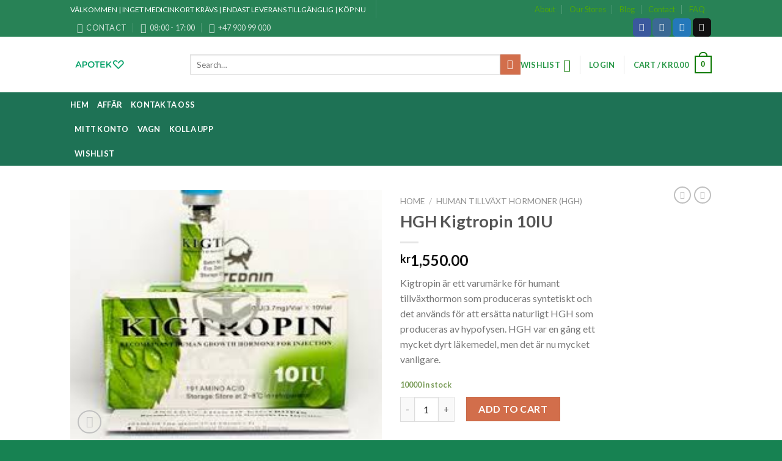

--- FILE ---
content_type: text/html; charset=UTF-8
request_url: https://fantastiskmedicineapotek.com/product/hgh-kigtropin-10iu/
body_size: 38064
content:
<!DOCTYPE html>
<!--[if IE 9 ]> <html lang="en-US" prefix="og: https://ogp.me/ns#" class="ie9 loading-site no-js"> <![endif]-->
<!--[if IE 8 ]> <html lang="en-US" prefix="og: https://ogp.me/ns#" class="ie8 loading-site no-js"> <![endif]-->
<!--[if (gte IE 9)|!(IE)]><!--><html lang="en-US" prefix="og: https://ogp.me/ns#" class="loading-site no-js"> <!--<![endif]-->
<head>
	<meta charset="UTF-8" />
	<link rel="profile" href="http://gmpg.org/xfn/11" />
	<link rel="pingback" href="https://fantastiskmedicineapotek.com/xmlrpc.php" />

					<script>document.documentElement.className = document.documentElement.className + ' yes-js js_active js'</script>
			<script>(function(html){html.className = html.className.replace(/\bno-js\b/,'js')})(document.documentElement);</script>
	<style>img:is([sizes="auto" i], [sizes^="auto," i]) { contain-intrinsic-size: 3000px 1500px }</style>
	<meta name="viewport" content="width=device-width, initial-scale=1, maximum-scale=1" /><script>window._wca = window._wca || [];</script>

	<!-- This site is optimized with the Yoast SEO plugin v26.4 - https://yoast.com/wordpress/plugins/seo/ -->
	<title>HGH Kigtropin 10IU - fantastiskmedicineapotek.com</title>
	<link rel="canonical" href="https://fantastiskmedicineapotek.com/product/hgh-kigtropin-10iu/" />
	<meta property="og:locale" content="en_US" />
	<meta property="og:type" content="article" />
	<meta property="og:title" content="HGH Kigtropin 10IU - fantastiskmedicineapotek.com" />
	<meta property="og:description" content="Kigtropin är ett varumärke för humant tillväxthormon som produceras syntetiskt och det används för att ersätta naturligt HGH som produceras av hypofysen. HGH var en gång ett mycket dyrt läkemedel, men det är nu mycket vanligare." />
	<meta property="og:url" content="https://fantastiskmedicineapotek.com/product/hgh-kigtropin-10iu/" />
	<meta property="og:site_name" content="fantastiskmedicineapotek.com" />
	<meta property="article:modified_time" content="2022-05-09T14:26:36+00:00" />
	<meta name="twitter:card" content="summary_large_image" />
	<meta name="twitter:label1" content="Est. reading time" />
	<meta name="twitter:data1" content="4 minutes" />
	<script type="application/ld+json" class="yoast-schema-graph">{"@context":"https://schema.org","@graph":[{"@type":"WebPage","@id":"https://fantastiskmedicineapotek.com/product/hgh-kigtropin-10iu/","url":"https://fantastiskmedicineapotek.com/product/hgh-kigtropin-10iu/","name":"HGH Kigtropin 10IU - fantastiskmedicineapotek.com","isPartOf":{"@id":"https://fantastiskmedicineapotek.com/#website"},"primaryImageOfPage":{"@id":"https://fantastiskmedicineapotek.com/product/hgh-kigtropin-10iu/#primaryimage"},"image":{"@id":"https://fantastiskmedicineapotek.com/product/hgh-kigtropin-10iu/#primaryimage"},"thumbnailUrl":"https://fantastiskmedicineapotek.com/wp-content/uploads/2022/05/download-3.jpg","datePublished":"2020-04-28T11:52:34+00:00","dateModified":"2022-05-09T14:26:36+00:00","breadcrumb":{"@id":"https://fantastiskmedicineapotek.com/product/hgh-kigtropin-10iu/#breadcrumb"},"inLanguage":"en-US","potentialAction":[{"@type":"ReadAction","target":["https://fantastiskmedicineapotek.com/product/hgh-kigtropin-10iu/"]}]},{"@type":"ImageObject","inLanguage":"en-US","@id":"https://fantastiskmedicineapotek.com/product/hgh-kigtropin-10iu/#primaryimage","url":"https://fantastiskmedicineapotek.com/wp-content/uploads/2022/05/download-3.jpg","contentUrl":"https://fantastiskmedicineapotek.com/wp-content/uploads/2022/05/download-3.jpg","width":251,"height":201},{"@type":"BreadcrumbList","@id":"https://fantastiskmedicineapotek.com/product/hgh-kigtropin-10iu/#breadcrumb","itemListElement":[{"@type":"ListItem","position":1,"name":"Home","item":"https://fantastiskmedicineapotek.com/"},{"@type":"ListItem","position":2,"name":"Shop","item":"https://fantastiskmedicineapotek.com/shop/"},{"@type":"ListItem","position":3,"name":"HGH Kigtropin 10IU"}]},{"@type":"WebSite","@id":"https://fantastiskmedicineapotek.com/#website","url":"https://fantastiskmedicineapotek.com/","name":"fantastiskmedicineapotek.com","description":"","publisher":{"@id":"https://fantastiskmedicineapotek.com/#organization"},"potentialAction":[{"@type":"SearchAction","target":{"@type":"EntryPoint","urlTemplate":"https://fantastiskmedicineapotek.com/?s={search_term_string}"},"query-input":{"@type":"PropertyValueSpecification","valueRequired":true,"valueName":"search_term_string"}}],"inLanguage":"en-US"},{"@type":"Organization","@id":"https://fantastiskmedicineapotek.com/#organization","name":"fantastiskmedicineapotek.com","url":"https://fantastiskmedicineapotek.com/","logo":{"@type":"ImageObject","inLanguage":"en-US","@id":"https://fantastiskmedicineapotek.com/#/schema/logo/image/","url":"https://fantastiskmedicineapotek.com/wp-content/uploads/2020/06/plants-store-logo-green.svg","contentUrl":"https://fantastiskmedicineapotek.com/wp-content/uploads/2020/06/plants-store-logo-green.svg","caption":"fantastiskmedicineapotek.com"},"image":{"@id":"https://fantastiskmedicineapotek.com/#/schema/logo/image/"}}]}</script>
	<!-- / Yoast SEO plugin. -->



<!-- Search Engine Optimization by Rank Math - https://rankmath.com/ -->
<title>HGH Kigtropin 10IU - fantastiskmedicineapotek.com</title>
<meta name="description" content="Kigtropin är ett varumärke för humant tillväxthormon som produceras syntetiskt och det används för att ersätta naturligt HGH som produceras av hypofysen. HGH var en gång ett mycket dyrt läkemedel, men det är nu mycket vanligare."/>
<meta name="robots" content="follow, index, max-snippet:-1, max-video-preview:-1, max-image-preview:large"/>
<link rel="canonical" href="https://fantastiskmedicineapotek.com/product/hgh-kigtropin-10iu/" />
<meta property="og:locale" content="en_US" />
<meta property="og:type" content="product" />
<meta property="og:title" content="HGH Kigtropin 10IU | Fantastiskmedicineapotek.com" />
<meta property="og:description" content="Kigtropin är ett varumärke för humant tillväxthormon som produceras syntetiskt och det används för att ersätta naturligt HGH som produceras av hypofysen. HGH var en gång ett mycket dyrt läkemedel, men det är nu mycket vanligare." />
<meta property="og:url" content="https://fantastiskmedicineapotek.com/product/hgh-kigtropin-10iu/" />
<meta property="og:site_name" content="fantastiskmedicineapotek.com" />
<meta property="og:updated_time" content="2022-05-09T14:26:36+00:00" />
<meta property="og:image" content="https://fantastiskmedicineapotek.com/wp-content/uploads/2022/05/download-3.jpg" />
<meta property="og:image:secure_url" content="https://fantastiskmedicineapotek.com/wp-content/uploads/2022/05/download-3.jpg" />
<meta property="og:image:width" content="251" />
<meta property="og:image:height" content="201" />
<meta property="og:image:alt" content="HGH Kigtropin 10IU" />
<meta property="og:image:type" content="image/jpeg" />
<meta property="product:price:amount" content="1550" />
<meta property="product:price:currency" content="SEK" />
<meta property="product:availability" content="instock" />
<meta name="twitter:card" content="summary_large_image" />
<meta name="twitter:title" content="HGH Kigtropin 10IU | Fantastiskmedicineapotek.com" />
<meta name="twitter:description" content="Kigtropin är ett varumärke för humant tillväxthormon som produceras syntetiskt och det används för att ersätta naturligt HGH som produceras av hypofysen. HGH var en gång ett mycket dyrt läkemedel, men det är nu mycket vanligare." />
<meta name="twitter:image" content="https://fantastiskmedicineapotek.com/wp-content/uploads/2022/05/download-3.jpg" />
<meta name="twitter:label1" content="Price" />
<meta name="twitter:data1" content="&#107;&#114;1,550.00" />
<meta name="twitter:label2" content="Availability" />
<meta name="twitter:data2" content="10000 in stock" />
<script type="application/ld+json" class="rank-math-schema">{"@context":"https://schema.org","@graph":[{"@type":"Organization","@id":"https://fantastiskmedicineapotek.com/#organization","name":"fantastiskmedicineapotek.com","url":"https://fantastiskmedicineapotek.com","logo":{"@type":"ImageObject","@id":"https://fantastiskmedicineapotek.com/#logo","url":"https://fantastiskmedicineapotek.com/wp-content/uploads/2020/06/plants-store-logo-green.svg","contentUrl":"https://fantastiskmedicineapotek.com/wp-content/uploads/2020/06/plants-store-logo-green.svg","caption":"fantastiskmedicineapotek.com","inLanguage":"en-US"}},{"@type":"WebSite","@id":"https://fantastiskmedicineapotek.com/#website","url":"https://fantastiskmedicineapotek.com","name":"fantastiskmedicineapotek.com","publisher":{"@id":"https://fantastiskmedicineapotek.com/#organization"},"inLanguage":"en-US"},{"@type":"ImageObject","@id":"https://fantastiskmedicineapotek.com/wp-content/uploads/2022/05/download-3.jpg","url":"https://fantastiskmedicineapotek.com/wp-content/uploads/2022/05/download-3.jpg","width":"251","height":"201","inLanguage":"en-US"},{"@type":"ItemPage","@id":"https://fantastiskmedicineapotek.com/product/hgh-kigtropin-10iu/#webpage","url":"https://fantastiskmedicineapotek.com/product/hgh-kigtropin-10iu/","name":"HGH Kigtropin 10IU | Fantastiskmedicineapotek.com","datePublished":"2020-04-28T11:52:34+00:00","dateModified":"2022-05-09T14:26:36+00:00","isPartOf":{"@id":"https://fantastiskmedicineapotek.com/#website"},"primaryImageOfPage":{"@id":"https://fantastiskmedicineapotek.com/wp-content/uploads/2022/05/download-3.jpg"},"inLanguage":"en-US"},{"@type":"Product","name":"HGH Kigtropin 10IU | fantastiskmedicineapotek.com","description":"Kigtropin \u00e4r ett varum\u00e4rke f\u00f6r humant tillv\u00e4xthormon som produceras syntetiskt och det anv\u00e4nds f\u00f6r att ers\u00e4tta naturligt HGH som produceras av hypofysen. HGH var en g\u00e5ng ett mycket dyrt l\u00e4kemedel, men det \u00e4r nu mycket vanligare.","category":"HUMAN TILLV\u00c4XT HORMONER (HGH)","mainEntityOfPage":{"@id":"https://fantastiskmedicineapotek.com/product/hgh-kigtropin-10iu/#webpage"},"image":[{"@type":"ImageObject","url":"https://fantastiskmedicineapotek.com/wp-content/uploads/2022/05/download-3.jpg","height":"201","width":"251"}],"offers":{"@type":"Offer","price":"1550.00","priceCurrency":"SEK","priceValidUntil":"2026-12-31","availability":"https://schema.org/InStock","itemCondition":"NewCondition","url":"https://fantastiskmedicineapotek.com/product/hgh-kigtropin-10iu/","seller":{"@type":"Organization","@id":"https://fantastiskmedicineapotek.com/","name":"fantastiskmedicineapotek.com","url":"https://fantastiskmedicineapotek.com","logo":""}},"additionalProperty":[{"@type":"PropertyValue","name":"pa_valj-ruta","value":"1 L\u00e5da, 10 L\u00e5da, 2 L\u00e5da, 25 L\u00e5da, 5 L\u00e5da"}],"@id":"https://fantastiskmedicineapotek.com/product/hgh-kigtropin-10iu/#richSnippet"}]}</script>
<!-- /Rank Math WordPress SEO plugin -->

<link rel='dns-prefetch' href='//stats.wp.com' />
<link rel='dns-prefetch' href='//fonts.googleapis.com' />
<link rel='dns-prefetch' href='//www.googletagmanager.com' />
<link rel="alternate" type="application/rss+xml" title="fantastiskmedicineapotek.com &raquo; Feed" href="https://fantastiskmedicineapotek.com/feed/" />
<link rel="alternate" type="application/rss+xml" title="fantastiskmedicineapotek.com &raquo; Comments Feed" href="https://fantastiskmedicineapotek.com/comments/feed/" />
		<!-- This site uses the Google Analytics by MonsterInsights plugin v9.10.0 - Using Analytics tracking - https://www.monsterinsights.com/ -->
		<!-- Note: MonsterInsights is not currently configured on this site. The site owner needs to authenticate with Google Analytics in the MonsterInsights settings panel. -->
					<!-- No tracking code set -->
				<!-- / Google Analytics by MonsterInsights -->
		<script type="text/javascript">
/* <![CDATA[ */
window._wpemojiSettings = {"baseUrl":"https:\/\/s.w.org\/images\/core\/emoji\/16.0.1\/72x72\/","ext":".png","svgUrl":"https:\/\/s.w.org\/images\/core\/emoji\/16.0.1\/svg\/","svgExt":".svg","source":{"concatemoji":"https:\/\/fantastiskmedicineapotek.com\/wp-includes\/js\/wp-emoji-release.min.js?ver=6.8.3"}};
/*! This file is auto-generated */
!function(s,n){var o,i,e;function c(e){try{var t={supportTests:e,timestamp:(new Date).valueOf()};sessionStorage.setItem(o,JSON.stringify(t))}catch(e){}}function p(e,t,n){e.clearRect(0,0,e.canvas.width,e.canvas.height),e.fillText(t,0,0);var t=new Uint32Array(e.getImageData(0,0,e.canvas.width,e.canvas.height).data),a=(e.clearRect(0,0,e.canvas.width,e.canvas.height),e.fillText(n,0,0),new Uint32Array(e.getImageData(0,0,e.canvas.width,e.canvas.height).data));return t.every(function(e,t){return e===a[t]})}function u(e,t){e.clearRect(0,0,e.canvas.width,e.canvas.height),e.fillText(t,0,0);for(var n=e.getImageData(16,16,1,1),a=0;a<n.data.length;a++)if(0!==n.data[a])return!1;return!0}function f(e,t,n,a){switch(t){case"flag":return n(e,"\ud83c\udff3\ufe0f\u200d\u26a7\ufe0f","\ud83c\udff3\ufe0f\u200b\u26a7\ufe0f")?!1:!n(e,"\ud83c\udde8\ud83c\uddf6","\ud83c\udde8\u200b\ud83c\uddf6")&&!n(e,"\ud83c\udff4\udb40\udc67\udb40\udc62\udb40\udc65\udb40\udc6e\udb40\udc67\udb40\udc7f","\ud83c\udff4\u200b\udb40\udc67\u200b\udb40\udc62\u200b\udb40\udc65\u200b\udb40\udc6e\u200b\udb40\udc67\u200b\udb40\udc7f");case"emoji":return!a(e,"\ud83e\udedf")}return!1}function g(e,t,n,a){var r="undefined"!=typeof WorkerGlobalScope&&self instanceof WorkerGlobalScope?new OffscreenCanvas(300,150):s.createElement("canvas"),o=r.getContext("2d",{willReadFrequently:!0}),i=(o.textBaseline="top",o.font="600 32px Arial",{});return e.forEach(function(e){i[e]=t(o,e,n,a)}),i}function t(e){var t=s.createElement("script");t.src=e,t.defer=!0,s.head.appendChild(t)}"undefined"!=typeof Promise&&(o="wpEmojiSettingsSupports",i=["flag","emoji"],n.supports={everything:!0,everythingExceptFlag:!0},e=new Promise(function(e){s.addEventListener("DOMContentLoaded",e,{once:!0})}),new Promise(function(t){var n=function(){try{var e=JSON.parse(sessionStorage.getItem(o));if("object"==typeof e&&"number"==typeof e.timestamp&&(new Date).valueOf()<e.timestamp+604800&&"object"==typeof e.supportTests)return e.supportTests}catch(e){}return null}();if(!n){if("undefined"!=typeof Worker&&"undefined"!=typeof OffscreenCanvas&&"undefined"!=typeof URL&&URL.createObjectURL&&"undefined"!=typeof Blob)try{var e="postMessage("+g.toString()+"("+[JSON.stringify(i),f.toString(),p.toString(),u.toString()].join(",")+"));",a=new Blob([e],{type:"text/javascript"}),r=new Worker(URL.createObjectURL(a),{name:"wpTestEmojiSupports"});return void(r.onmessage=function(e){c(n=e.data),r.terminate(),t(n)})}catch(e){}c(n=g(i,f,p,u))}t(n)}).then(function(e){for(var t in e)n.supports[t]=e[t],n.supports.everything=n.supports.everything&&n.supports[t],"flag"!==t&&(n.supports.everythingExceptFlag=n.supports.everythingExceptFlag&&n.supports[t]);n.supports.everythingExceptFlag=n.supports.everythingExceptFlag&&!n.supports.flag,n.DOMReady=!1,n.readyCallback=function(){n.DOMReady=!0}}).then(function(){return e}).then(function(){var e;n.supports.everything||(n.readyCallback(),(e=n.source||{}).concatemoji?t(e.concatemoji):e.wpemoji&&e.twemoji&&(t(e.twemoji),t(e.wpemoji)))}))}((window,document),window._wpemojiSettings);
/* ]]> */
</script>

<link rel='stylesheet' id='berocket_mm_quantity_style-css' href='https://fantastiskmedicineapotek.com/wp-content/plugins/minmax-quantity-for-woocommerce/css/shop.css?ver=1.3.8.3' type='text/css' media='all' />
<link rel='stylesheet' id='dashicons-css' href='https://fantastiskmedicineapotek.com/wp-includes/css/dashicons.min.css?ver=6.8.3' type='text/css' media='all' />
<style id='dashicons-inline-css' type='text/css'>
[data-font="Dashicons"]:before {font-family: 'Dashicons' !important;content: attr(data-icon) !important;speak: none !important;font-weight: normal !important;font-variant: normal !important;text-transform: none !important;line-height: 1 !important;font-style: normal !important;-webkit-font-smoothing: antialiased !important;-moz-osx-font-smoothing: grayscale !important;}
</style>
<link rel='stylesheet' id='menu-icons-extra-css' href='https://fantastiskmedicineapotek.com/wp-content/plugins/ot-flatsome-vertical-menu/libs/menu-icons/css/extra.min.css?ver=0.12.2' type='text/css' media='all' />
<style id='wp-emoji-styles-inline-css' type='text/css'>

	img.wp-smiley, img.emoji {
		display: inline !important;
		border: none !important;
		box-shadow: none !important;
		height: 1em !important;
		width: 1em !important;
		margin: 0 0.07em !important;
		vertical-align: -0.1em !important;
		background: none !important;
		padding: 0 !important;
	}
</style>
<link rel='stylesheet' id='wp-block-library-css' href='https://fantastiskmedicineapotek.com/wp-includes/css/dist/block-library/style.min.css?ver=6.8.3' type='text/css' media='all' />
<style id='classic-theme-styles-inline-css' type='text/css'>
/*! This file is auto-generated */
.wp-block-button__link{color:#fff;background-color:#32373c;border-radius:9999px;box-shadow:none;text-decoration:none;padding:calc(.667em + 2px) calc(1.333em + 2px);font-size:1.125em}.wp-block-file__button{background:#32373c;color:#fff;text-decoration:none}
</style>
<link rel='stylesheet' id='mediaelement-css' href='https://fantastiskmedicineapotek.com/wp-includes/js/mediaelement/mediaelementplayer-legacy.min.css?ver=4.2.17' type='text/css' media='all' />
<link rel='stylesheet' id='wp-mediaelement-css' href='https://fantastiskmedicineapotek.com/wp-includes/js/mediaelement/wp-mediaelement.min.css?ver=6.8.3' type='text/css' media='all' />
<style id='jetpack-sharing-buttons-style-inline-css' type='text/css'>
.jetpack-sharing-buttons__services-list{display:flex;flex-direction:row;flex-wrap:wrap;gap:0;list-style-type:none;margin:5px;padding:0}.jetpack-sharing-buttons__services-list.has-small-icon-size{font-size:12px}.jetpack-sharing-buttons__services-list.has-normal-icon-size{font-size:16px}.jetpack-sharing-buttons__services-list.has-large-icon-size{font-size:24px}.jetpack-sharing-buttons__services-list.has-huge-icon-size{font-size:36px}@media print{.jetpack-sharing-buttons__services-list{display:none!important}}.editor-styles-wrapper .wp-block-jetpack-sharing-buttons{gap:0;padding-inline-start:0}ul.jetpack-sharing-buttons__services-list.has-background{padding:1.25em 2.375em}
</style>
<style id='global-styles-inline-css' type='text/css'>
:root{--wp--preset--aspect-ratio--square: 1;--wp--preset--aspect-ratio--4-3: 4/3;--wp--preset--aspect-ratio--3-4: 3/4;--wp--preset--aspect-ratio--3-2: 3/2;--wp--preset--aspect-ratio--2-3: 2/3;--wp--preset--aspect-ratio--16-9: 16/9;--wp--preset--aspect-ratio--9-16: 9/16;--wp--preset--color--black: #000000;--wp--preset--color--cyan-bluish-gray: #abb8c3;--wp--preset--color--white: #ffffff;--wp--preset--color--pale-pink: #f78da7;--wp--preset--color--vivid-red: #cf2e2e;--wp--preset--color--luminous-vivid-orange: #ff6900;--wp--preset--color--luminous-vivid-amber: #fcb900;--wp--preset--color--light-green-cyan: #7bdcb5;--wp--preset--color--vivid-green-cyan: #00d084;--wp--preset--color--pale-cyan-blue: #8ed1fc;--wp--preset--color--vivid-cyan-blue: #0693e3;--wp--preset--color--vivid-purple: #9b51e0;--wp--preset--gradient--vivid-cyan-blue-to-vivid-purple: linear-gradient(135deg,rgba(6,147,227,1) 0%,rgb(155,81,224) 100%);--wp--preset--gradient--light-green-cyan-to-vivid-green-cyan: linear-gradient(135deg,rgb(122,220,180) 0%,rgb(0,208,130) 100%);--wp--preset--gradient--luminous-vivid-amber-to-luminous-vivid-orange: linear-gradient(135deg,rgba(252,185,0,1) 0%,rgba(255,105,0,1) 100%);--wp--preset--gradient--luminous-vivid-orange-to-vivid-red: linear-gradient(135deg,rgba(255,105,0,1) 0%,rgb(207,46,46) 100%);--wp--preset--gradient--very-light-gray-to-cyan-bluish-gray: linear-gradient(135deg,rgb(238,238,238) 0%,rgb(169,184,195) 100%);--wp--preset--gradient--cool-to-warm-spectrum: linear-gradient(135deg,rgb(74,234,220) 0%,rgb(151,120,209) 20%,rgb(207,42,186) 40%,rgb(238,44,130) 60%,rgb(251,105,98) 80%,rgb(254,248,76) 100%);--wp--preset--gradient--blush-light-purple: linear-gradient(135deg,rgb(255,206,236) 0%,rgb(152,150,240) 100%);--wp--preset--gradient--blush-bordeaux: linear-gradient(135deg,rgb(254,205,165) 0%,rgb(254,45,45) 50%,rgb(107,0,62) 100%);--wp--preset--gradient--luminous-dusk: linear-gradient(135deg,rgb(255,203,112) 0%,rgb(199,81,192) 50%,rgb(65,88,208) 100%);--wp--preset--gradient--pale-ocean: linear-gradient(135deg,rgb(255,245,203) 0%,rgb(182,227,212) 50%,rgb(51,167,181) 100%);--wp--preset--gradient--electric-grass: linear-gradient(135deg,rgb(202,248,128) 0%,rgb(113,206,126) 100%);--wp--preset--gradient--midnight: linear-gradient(135deg,rgb(2,3,129) 0%,rgb(40,116,252) 100%);--wp--preset--font-size--small: 13px;--wp--preset--font-size--medium: 20px;--wp--preset--font-size--large: 36px;--wp--preset--font-size--x-large: 42px;--wp--preset--spacing--20: 0.44rem;--wp--preset--spacing--30: 0.67rem;--wp--preset--spacing--40: 1rem;--wp--preset--spacing--50: 1.5rem;--wp--preset--spacing--60: 2.25rem;--wp--preset--spacing--70: 3.38rem;--wp--preset--spacing--80: 5.06rem;--wp--preset--shadow--natural: 6px 6px 9px rgba(0, 0, 0, 0.2);--wp--preset--shadow--deep: 12px 12px 50px rgba(0, 0, 0, 0.4);--wp--preset--shadow--sharp: 6px 6px 0px rgba(0, 0, 0, 0.2);--wp--preset--shadow--outlined: 6px 6px 0px -3px rgba(255, 255, 255, 1), 6px 6px rgba(0, 0, 0, 1);--wp--preset--shadow--crisp: 6px 6px 0px rgba(0, 0, 0, 1);}:where(.is-layout-flex){gap: 0.5em;}:where(.is-layout-grid){gap: 0.5em;}body .is-layout-flex{display: flex;}.is-layout-flex{flex-wrap: wrap;align-items: center;}.is-layout-flex > :is(*, div){margin: 0;}body .is-layout-grid{display: grid;}.is-layout-grid > :is(*, div){margin: 0;}:where(.wp-block-columns.is-layout-flex){gap: 2em;}:where(.wp-block-columns.is-layout-grid){gap: 2em;}:where(.wp-block-post-template.is-layout-flex){gap: 1.25em;}:where(.wp-block-post-template.is-layout-grid){gap: 1.25em;}.has-black-color{color: var(--wp--preset--color--black) !important;}.has-cyan-bluish-gray-color{color: var(--wp--preset--color--cyan-bluish-gray) !important;}.has-white-color{color: var(--wp--preset--color--white) !important;}.has-pale-pink-color{color: var(--wp--preset--color--pale-pink) !important;}.has-vivid-red-color{color: var(--wp--preset--color--vivid-red) !important;}.has-luminous-vivid-orange-color{color: var(--wp--preset--color--luminous-vivid-orange) !important;}.has-luminous-vivid-amber-color{color: var(--wp--preset--color--luminous-vivid-amber) !important;}.has-light-green-cyan-color{color: var(--wp--preset--color--light-green-cyan) !important;}.has-vivid-green-cyan-color{color: var(--wp--preset--color--vivid-green-cyan) !important;}.has-pale-cyan-blue-color{color: var(--wp--preset--color--pale-cyan-blue) !important;}.has-vivid-cyan-blue-color{color: var(--wp--preset--color--vivid-cyan-blue) !important;}.has-vivid-purple-color{color: var(--wp--preset--color--vivid-purple) !important;}.has-black-background-color{background-color: var(--wp--preset--color--black) !important;}.has-cyan-bluish-gray-background-color{background-color: var(--wp--preset--color--cyan-bluish-gray) !important;}.has-white-background-color{background-color: var(--wp--preset--color--white) !important;}.has-pale-pink-background-color{background-color: var(--wp--preset--color--pale-pink) !important;}.has-vivid-red-background-color{background-color: var(--wp--preset--color--vivid-red) !important;}.has-luminous-vivid-orange-background-color{background-color: var(--wp--preset--color--luminous-vivid-orange) !important;}.has-luminous-vivid-amber-background-color{background-color: var(--wp--preset--color--luminous-vivid-amber) !important;}.has-light-green-cyan-background-color{background-color: var(--wp--preset--color--light-green-cyan) !important;}.has-vivid-green-cyan-background-color{background-color: var(--wp--preset--color--vivid-green-cyan) !important;}.has-pale-cyan-blue-background-color{background-color: var(--wp--preset--color--pale-cyan-blue) !important;}.has-vivid-cyan-blue-background-color{background-color: var(--wp--preset--color--vivid-cyan-blue) !important;}.has-vivid-purple-background-color{background-color: var(--wp--preset--color--vivid-purple) !important;}.has-black-border-color{border-color: var(--wp--preset--color--black) !important;}.has-cyan-bluish-gray-border-color{border-color: var(--wp--preset--color--cyan-bluish-gray) !important;}.has-white-border-color{border-color: var(--wp--preset--color--white) !important;}.has-pale-pink-border-color{border-color: var(--wp--preset--color--pale-pink) !important;}.has-vivid-red-border-color{border-color: var(--wp--preset--color--vivid-red) !important;}.has-luminous-vivid-orange-border-color{border-color: var(--wp--preset--color--luminous-vivid-orange) !important;}.has-luminous-vivid-amber-border-color{border-color: var(--wp--preset--color--luminous-vivid-amber) !important;}.has-light-green-cyan-border-color{border-color: var(--wp--preset--color--light-green-cyan) !important;}.has-vivid-green-cyan-border-color{border-color: var(--wp--preset--color--vivid-green-cyan) !important;}.has-pale-cyan-blue-border-color{border-color: var(--wp--preset--color--pale-cyan-blue) !important;}.has-vivid-cyan-blue-border-color{border-color: var(--wp--preset--color--vivid-cyan-blue) !important;}.has-vivid-purple-border-color{border-color: var(--wp--preset--color--vivid-purple) !important;}.has-vivid-cyan-blue-to-vivid-purple-gradient-background{background: var(--wp--preset--gradient--vivid-cyan-blue-to-vivid-purple) !important;}.has-light-green-cyan-to-vivid-green-cyan-gradient-background{background: var(--wp--preset--gradient--light-green-cyan-to-vivid-green-cyan) !important;}.has-luminous-vivid-amber-to-luminous-vivid-orange-gradient-background{background: var(--wp--preset--gradient--luminous-vivid-amber-to-luminous-vivid-orange) !important;}.has-luminous-vivid-orange-to-vivid-red-gradient-background{background: var(--wp--preset--gradient--luminous-vivid-orange-to-vivid-red) !important;}.has-very-light-gray-to-cyan-bluish-gray-gradient-background{background: var(--wp--preset--gradient--very-light-gray-to-cyan-bluish-gray) !important;}.has-cool-to-warm-spectrum-gradient-background{background: var(--wp--preset--gradient--cool-to-warm-spectrum) !important;}.has-blush-light-purple-gradient-background{background: var(--wp--preset--gradient--blush-light-purple) !important;}.has-blush-bordeaux-gradient-background{background: var(--wp--preset--gradient--blush-bordeaux) !important;}.has-luminous-dusk-gradient-background{background: var(--wp--preset--gradient--luminous-dusk) !important;}.has-pale-ocean-gradient-background{background: var(--wp--preset--gradient--pale-ocean) !important;}.has-electric-grass-gradient-background{background: var(--wp--preset--gradient--electric-grass) !important;}.has-midnight-gradient-background{background: var(--wp--preset--gradient--midnight) !important;}.has-small-font-size{font-size: var(--wp--preset--font-size--small) !important;}.has-medium-font-size{font-size: var(--wp--preset--font-size--medium) !important;}.has-large-font-size{font-size: var(--wp--preset--font-size--large) !important;}.has-x-large-font-size{font-size: var(--wp--preset--font-size--x-large) !important;}
:where(.wp-block-post-template.is-layout-flex){gap: 1.25em;}:where(.wp-block-post-template.is-layout-grid){gap: 1.25em;}
:where(.wp-block-columns.is-layout-flex){gap: 2em;}:where(.wp-block-columns.is-layout-grid){gap: 2em;}
:root :where(.wp-block-pullquote){font-size: 1.5em;line-height: 1.6;}
</style>
<link rel='stylesheet' id='contact-form-7-css' href='https://fantastiskmedicineapotek.com/wp-content/plugins/contact-form-7/includes/css/styles.css?ver=6.1.3' type='text/css' media='all' />
<link rel='stylesheet' id='ot-vertical-menu-css-css' href='https://fantastiskmedicineapotek.com/wp-content/plugins/ot-flatsome-vertical-menu/assets/css/style.css?ver=1.2.3' type='text/css' media='all' />
<link rel='stylesheet' id='photoswipe-css' href='https://fantastiskmedicineapotek.com/wp-content/plugins/woocommerce/assets/css/photoswipe/photoswipe.min.css?ver=10.3.5' type='text/css' media='all' />
<link rel='stylesheet' id='photoswipe-default-skin-css' href='https://fantastiskmedicineapotek.com/wp-content/plugins/woocommerce/assets/css/photoswipe/default-skin/default-skin.min.css?ver=10.3.5' type='text/css' media='all' />
<style id='woocommerce-inline-inline-css' type='text/css'>
.woocommerce form .form-row .required { visibility: visible; }
</style>
<link rel='stylesheet' id='brands-styles-css' href='https://fantastiskmedicineapotek.com/wp-content/plugins/woocommerce/assets/css/brands.css?ver=10.3.5' type='text/css' media='all' />
<link rel='stylesheet' id='flatsome-icons-css' href='https://fantastiskmedicineapotek.com/wp-content/themes/flatsome/assets/css/fl-icons.css?ver=3.12' type='text/css' media='all' />
<link rel='stylesheet' id='flatsome-woocommerce-wishlist-css' href='https://fantastiskmedicineapotek.com/wp-content/themes/flatsome/inc/integrations/wc-yith-wishlist/wishlist.css?ver=3.10.2' type='text/css' media='all' />
<link rel='stylesheet' id='flatsome-main-css' href='https://fantastiskmedicineapotek.com/wp-content/themes/flatsome/assets/css/flatsome.css?ver=3.13.3' type='text/css' media='all' />
<link rel='stylesheet' id='flatsome-shop-css' href='https://fantastiskmedicineapotek.com/wp-content/themes/flatsome/assets/css/flatsome-shop.css?ver=3.13.3' type='text/css' media='all' />
<link rel='stylesheet' id='flatsome-style-css' href='https://fantastiskmedicineapotek.com/wp-content/themes/flatsome/style.css?ver=3.13.3' type='text/css' media='all' />
<link rel='stylesheet' id='flatsome-googlefonts-css' href='//fonts.googleapis.com/css?family=Lato%3Aregular%2C700%2C400%2C700%7CDancing+Script%3Aregular%2C400&#038;display=swap&#038;ver=3.9' type='text/css' media='all' />
<script type="text/javascript">
            window._nslDOMReady = (function () {
                const executedCallbacks = new Set();
            
                return function (callback) {
                    /**
                    * Third parties might dispatch DOMContentLoaded events, so we need to ensure that we only run our callback once!
                    */
                    if (executedCallbacks.has(callback)) return;
            
                    const wrappedCallback = function () {
                        if (executedCallbacks.has(callback)) return;
                        executedCallbacks.add(callback);
                        callback();
                    };
            
                    if (document.readyState === "complete" || document.readyState === "interactive") {
                        wrappedCallback();
                    } else {
                        document.addEventListener("DOMContentLoaded", wrappedCallback);
                    }
                };
            })();
        </script><script type="text/javascript" src="https://fantastiskmedicineapotek.com/wp-includes/js/jquery/jquery.min.js?ver=3.7.1" id="jquery-core-js"></script>
<script type="text/javascript" src="https://fantastiskmedicineapotek.com/wp-includes/js/jquery/jquery-migrate.min.js?ver=3.4.1" id="jquery-migrate-js"></script>
<script type="text/javascript" src="https://fantastiskmedicineapotek.com/wp-content/plugins/minmax-quantity-for-woocommerce/js/frontend.js?ver=6.8.3" id="berocket-front-cart-js-js"></script>
<script type="text/javascript" src="https://fantastiskmedicineapotek.com/wp-content/plugins/woocommerce/assets/js/jquery-blockui/jquery.blockUI.min.js?ver=2.7.0-wc.10.3.5" id="wc-jquery-blockui-js" defer="defer" data-wp-strategy="defer"></script>
<script type="text/javascript" id="wc-add-to-cart-js-extra">
/* <![CDATA[ */
var wc_add_to_cart_params = {"ajax_url":"\/wp-admin\/admin-ajax.php","wc_ajax_url":"\/?wc-ajax=%%endpoint%%","i18n_view_cart":"View cart","cart_url":"https:\/\/fantastiskmedicineapotek.com\/cart-2\/","is_cart":"","cart_redirect_after_add":"no"};
/* ]]> */
</script>
<script type="text/javascript" src="https://fantastiskmedicineapotek.com/wp-content/plugins/woocommerce/assets/js/frontend/add-to-cart.min.js?ver=10.3.5" id="wc-add-to-cart-js" defer="defer" data-wp-strategy="defer"></script>
<script type="text/javascript" src="https://fantastiskmedicineapotek.com/wp-content/plugins/woocommerce/assets/js/photoswipe/photoswipe.min.js?ver=4.1.1-wc.10.3.5" id="wc-photoswipe-js" defer="defer" data-wp-strategy="defer"></script>
<script type="text/javascript" src="https://fantastiskmedicineapotek.com/wp-content/plugins/woocommerce/assets/js/photoswipe/photoswipe-ui-default.min.js?ver=4.1.1-wc.10.3.5" id="wc-photoswipe-ui-default-js" defer="defer" data-wp-strategy="defer"></script>
<script type="text/javascript" id="wc-single-product-js-extra">
/* <![CDATA[ */
var wc_single_product_params = {"i18n_required_rating_text":"Please select a rating","i18n_rating_options":["1 of 5 stars","2 of 5 stars","3 of 5 stars","4 of 5 stars","5 of 5 stars"],"i18n_product_gallery_trigger_text":"View full-screen image gallery","review_rating_required":"yes","flexslider":{"rtl":false,"animation":"slide","smoothHeight":true,"directionNav":false,"controlNav":"thumbnails","slideshow":false,"animationSpeed":500,"animationLoop":false,"allowOneSlide":false},"zoom_enabled":"","zoom_options":[],"photoswipe_enabled":"1","photoswipe_options":{"shareEl":false,"closeOnScroll":false,"history":false,"hideAnimationDuration":0,"showAnimationDuration":0},"flexslider_enabled":""};
/* ]]> */
</script>
<script type="text/javascript" src="https://fantastiskmedicineapotek.com/wp-content/plugins/woocommerce/assets/js/frontend/single-product.min.js?ver=10.3.5" id="wc-single-product-js" defer="defer" data-wp-strategy="defer"></script>
<script type="text/javascript" src="https://fantastiskmedicineapotek.com/wp-content/plugins/woocommerce/assets/js/js-cookie/js.cookie.min.js?ver=2.1.4-wc.10.3.5" id="wc-js-cookie-js" defer="defer" data-wp-strategy="defer"></script>
<script type="text/javascript" id="woocommerce-js-extra">
/* <![CDATA[ */
var woocommerce_params = {"ajax_url":"\/wp-admin\/admin-ajax.php","wc_ajax_url":"\/?wc-ajax=%%endpoint%%","i18n_password_show":"Show password","i18n_password_hide":"Hide password"};
/* ]]> */
</script>
<script type="text/javascript" src="https://fantastiskmedicineapotek.com/wp-content/plugins/woocommerce/assets/js/frontend/woocommerce.min.js?ver=10.3.5" id="woocommerce-js" defer="defer" data-wp-strategy="defer"></script>
<script type="text/javascript" src="https://stats.wp.com/s-202549.js" id="woocommerce-analytics-js" defer="defer" data-wp-strategy="defer"></script>
<link rel="https://api.w.org/" href="https://fantastiskmedicineapotek.com/wp-json/" /><link rel="alternate" title="JSON" type="application/json" href="https://fantastiskmedicineapotek.com/wp-json/wp/v2/product/4183" /><link rel="EditURI" type="application/rsd+xml" title="RSD" href="https://fantastiskmedicineapotek.com/xmlrpc.php?rsd" />
<meta name="generator" content="WordPress 6.8.3" />
<link rel='shortlink' href='https://fantastiskmedicineapotek.com/?p=4183' />
<link rel="alternate" title="oEmbed (JSON)" type="application/json+oembed" href="https://fantastiskmedicineapotek.com/wp-json/oembed/1.0/embed?url=https%3A%2F%2Ffantastiskmedicineapotek.com%2Fproduct%2Fhgh-kigtropin-10iu%2F" />
<link rel="alternate" title="oEmbed (XML)" type="text/xml+oembed" href="https://fantastiskmedicineapotek.com/wp-json/oembed/1.0/embed?url=https%3A%2F%2Ffantastiskmedicineapotek.com%2Fproduct%2Fhgh-kigtropin-10iu%2F&#038;format=xml" />
<meta name="generator" content="Site Kit by Google 1.166.0" /><style></style>	<style>img#wpstats{display:none}</style>
		<style>.bg{opacity: 0; transition: opacity 1s; -webkit-transition: opacity 1s;} .bg-loaded{opacity: 1;}</style><!--[if IE]><link rel="stylesheet" type="text/css" href="https://fantastiskmedicineapotek.com/wp-content/themes/flatsome/assets/css/ie-fallback.css"><script src="//cdnjs.cloudflare.com/ajax/libs/html5shiv/3.6.1/html5shiv.js"></script><script>var head = document.getElementsByTagName('head')[0],style = document.createElement('style');style.type = 'text/css';style.styleSheet.cssText = ':before,:after{content:none !important';head.appendChild(style);setTimeout(function(){head.removeChild(style);}, 0);</script><script src="https://fantastiskmedicineapotek.com/wp-content/themes/flatsome/assets/libs/ie-flexibility.js"></script><![endif]-->	<noscript><style>.woocommerce-product-gallery{ opacity: 1 !important; }</style></noscript>
	<meta name="generator" content="Elementor 3.33.1; features: additional_custom_breakpoints; settings: css_print_method-external, google_font-enabled, font_display-auto">
			<style>
				.e-con.e-parent:nth-of-type(n+4):not(.e-lazyloaded):not(.e-no-lazyload),
				.e-con.e-parent:nth-of-type(n+4):not(.e-lazyloaded):not(.e-no-lazyload) * {
					background-image: none !important;
				}
				@media screen and (max-height: 1024px) {
					.e-con.e-parent:nth-of-type(n+3):not(.e-lazyloaded):not(.e-no-lazyload),
					.e-con.e-parent:nth-of-type(n+3):not(.e-lazyloaded):not(.e-no-lazyload) * {
						background-image: none !important;
					}
				}
				@media screen and (max-height: 640px) {
					.e-con.e-parent:nth-of-type(n+2):not(.e-lazyloaded):not(.e-no-lazyload),
					.e-con.e-parent:nth-of-type(n+2):not(.e-lazyloaded):not(.e-no-lazyload) * {
						background-image: none !important;
					}
				}
			</style>
			<link rel="icon" href="https://fantastiskmedicineapotek.com/wp-content/uploads/2022/11/cropped-4apotekethjartat_1080x1080-32x32.png" sizes="32x32" />
<link rel="icon" href="https://fantastiskmedicineapotek.com/wp-content/uploads/2022/11/cropped-4apotekethjartat_1080x1080-192x192.png" sizes="192x192" />
<link rel="apple-touch-icon" href="https://fantastiskmedicineapotek.com/wp-content/uploads/2022/11/cropped-4apotekethjartat_1080x1080-180x180.png" />
<meta name="msapplication-TileImage" content="https://fantastiskmedicineapotek.com/wp-content/uploads/2022/11/cropped-4apotekethjartat_1080x1080-270x270.png" />
<style id="custom-css" type="text/css">:root {--primary-color: #446084;}.header-main{height: 91px}#logo img{max-height: 91px}#logo{width:166px;}.header-bottom{min-height: 43px}.header-top{min-height: 30px}.transparent .header-main{height: 30px}.transparent #logo img{max-height: 30px}.has-transparent + .page-title:first-of-type,.has-transparent + #main > .page-title,.has-transparent + #main > div > .page-title,.has-transparent + #main .page-header-wrapper:first-of-type .page-title{padding-top: 110px;}.header.show-on-scroll,.stuck .header-main{height:70px!important}.stuck #logo img{max-height: 70px!important}.search-form{ width: 100%;}.header-bg-color, .header-wrapper {background-color: rgba(255,255,255,0.9)}.header-bottom {background-color: #1e7255}@media (max-width: 549px) {.header-main{height: 70px}#logo img{max-height: 70px}}.header-top{background-color:#288256!important;}body{font-family:"Lato", sans-serif}body{font-weight: 400}.nav > li > a {font-family:"Lato", sans-serif;}.mobile-sidebar-levels-2 .nav > li > ul > li > a {font-family:"Lato", sans-serif;}.nav > li > a {font-weight: 700;}.mobile-sidebar-levels-2 .nav > li > ul > li > a {font-weight: 700;}h1,h2,h3,h4,h5,h6,.heading-font, .off-canvas-center .nav-sidebar.nav-vertical > li > a{font-family: "Lato", sans-serif;}h1,h2,h3,h4,h5,h6,.heading-font,.banner h1,.banner h2{font-weight: 700;}.alt-font{font-family: "Dancing Script", sans-serif;}.alt-font{font-weight: 400!important;}.header:not(.transparent) .top-bar-nav > li > a {color: #4ca60c;}.header:not(.transparent) .top-bar-nav.nav > li > a:hover,.header:not(.transparent) .top-bar-nav.nav > li.active > a,.header:not(.transparent) .top-bar-nav.nav > li.current > a,.header:not(.transparent) .top-bar-nav.nav > li > a.active,.header:not(.transparent) .top-bar-nav.nav > li > a.current{color: #64c61e;}.top-bar-nav.nav-line-bottom > li > a:before,.top-bar-nav.nav-line-grow > li > a:before,.top-bar-nav.nav-line > li > a:before,.top-bar-nav.nav-box > li > a:hover,.top-bar-nav.nav-box > li.active > a,.top-bar-nav.nav-pills > li > a:hover,.top-bar-nav.nav-pills > li.active > a{color:#FFF!important;background-color: #64c61e;}.header:not(.transparent) .header-nav-main.nav > li > a {color: rgba(13,139,48,0.89);}.header:not(.transparent) .header-nav-main.nav > li > a:hover,.header:not(.transparent) .header-nav-main.nav > li.active > a,.header:not(.transparent) .header-nav-main.nav > li.current > a,.header:not(.transparent) .header-nav-main.nav > li > a.active,.header:not(.transparent) .header-nav-main.nav > li > a.current{color: #2d560f;}.header-nav-main.nav-line-bottom > li > a:before,.header-nav-main.nav-line-grow > li > a:before,.header-nav-main.nav-line > li > a:before,.header-nav-main.nav-box > li > a:hover,.header-nav-main.nav-box > li.active > a,.header-nav-main.nav-pills > li > a:hover,.header-nav-main.nav-pills > li.active > a{color:#FFF!important;background-color: #2d560f;}.header:not(.transparent) .header-bottom-nav.nav > li > a{color: #ffffff;}.shop-page-title.featured-title .title-bg{ background-image: url(https://fantastiskmedicineapotek.com/wp-content/uploads/2022/05/download-3.jpg)!important;}@media screen and (min-width: 550px){.products .box-vertical .box-image{min-width: 247px!important;width: 247px!important;}}.header-main .social-icons,.header-main .cart-icon strong,.header-main .menu-title,.header-main .header-button > .button.is-outline,.header-main .nav > li > a > i:not(.icon-angle-down){color: #0f7a06!important;}.header-main .header-button > .button.is-outline,.header-main .cart-icon strong:after,.header-main .cart-icon strong{border-color: #0f7a06!important;}.header-main .header-button > .button:not(.is-outline){background-color: #0f7a06!important;}.header-main .current-dropdown .cart-icon strong,.header-main .header-button > .button:hover,.header-main .header-button > .button:hover i,.header-main .header-button > .button:hover span{color:#FFF!important;}.header-main .menu-title:hover,.header-main .social-icons a:hover,.header-main .header-button > .button.is-outline:hover,.header-main .nav > li > a:hover > i:not(.icon-angle-down){color: #0f7a06!important;}.header-main .current-dropdown .cart-icon strong,.header-main .header-button > .button:hover{background-color: #0f7a06!important;}.header-main .current-dropdown .cart-icon strong:after,.header-main .current-dropdown .cart-icon strong,.header-main .header-button > .button:hover{border-color: #0f7a06!important;}.absolute-footer, html{background-color: #178252}.label-new.menu-item > a:after{content:"New";}.label-hot.menu-item > a:after{content:"Hot";}.label-sale.menu-item > a:after{content:"Sale";}.label-popular.menu-item > a:after{content:"Popular";}</style></head>
<!-- Smartsupp Live Chat script -->
<script type="text/javascript">
var _smartsupp = _smartsupp || {};
_smartsupp.key = 'c27d3e8b4a537912fdef5ccef8f1ce0d6aeec0b9';
window.smartsupp||(function(d) {
  var s,c,o=smartsupp=function(){ o._.push(arguments)};o._=[];
  s=d.getElementsByTagName('script')[0];c=d.createElement('script');
  c.type='text/javascript';c.charset='utf-8';c.async=true;
  c.src='https://www.smartsuppchat.com/loader.js?';s.parentNode.insertBefore(c,s);
})(document);
</script>
<noscript> Powered by <a href=“https://www.smartsupp.com” target=“_blank”>Smartsupp</a></noscript>
<body class="wp-singular product-template-default single single-product postid-4183 wp-custom-logo wp-theme-flatsome theme-flatsome ot-vertical-menu woocommerce woocommerce-page woocommerce-no-js lightbox nav-dropdown-has-arrow nav-dropdown-has-shadow nav-dropdown-has-border elementor-default elementor-kit-840">


<a class="skip-link screen-reader-text" href="#main">Skip to content</a>

<div id="wrapper">

	
	<header id="header" class="header has-sticky sticky-jump">
		<div class="header-wrapper">
			<div id="top-bar" class="header-top hide-for-sticky nav-dark">
    <div class="flex-row container">
      <div class="flex-col hide-for-medium flex-left">
          <ul class="nav nav-left medium-nav-center nav-small  nav-divided">
              <li class="html custom html_topbar_left">VÄLKOMMEN | INGET MEDICINKORT KRÄVS | ENDAST LEVERANS TILLGÄNGLIG | KÖP NU</li><li class="header-divider"></li><li class="header-contact-wrapper">
		<ul id="header-contact" class="nav nav-divided nav-uppercase header-contact">
		
						<li class="">
			  <a href="mailto:info@fantastiskmedicineapotek.com" class="tooltip" title="info@fantastiskmedicineapotek.com">
				  <i class="icon-envelop" style="font-size:16px;"></i>			       <span>
			       	Contact			       </span>
			  </a>
			</li>
					
						<li class="">
			  <a class="tooltip" title="08:00 - 17:00 ">
			  	   <i class="icon-clock" style="font-size:16px;"></i>			        <span>08:00 - 17:00</span>
			  </a>
			 </li>
			
						<li class="">
			  <a href="tel:+47 900 99 000" class="tooltip" title="+47 900 99 000">
			     <i class="icon-phone" style="font-size:16px;"></i>			      <span>+47 900 99 000</span>
			  </a>
			</li>
				</ul>
</li>          </ul>
      </div>

      <div class="flex-col hide-for-medium flex-center">
          <ul class="nav nav-center nav-small  nav-divided">
                        </ul>
      </div>

      <div class="flex-col hide-for-medium flex-right">
         <ul class="nav top-bar-nav nav-right nav-small  nav-divided">
              <li id="menu-item-5575" class="menu-item menu-item-type-post_type menu-item-object-page menu-item-5575 menu-item-design-default"><a href="https://fantastiskmedicineapotek.com/elements/pages/about/" class="nav-top-link">About</a></li>
<li id="menu-item-6238" class="menu-item menu-item-type-post_type menu-item-object-page menu-item-6238 menu-item-design-default"><a href="https://fantastiskmedicineapotek.com/elements/pages/our-stores/" class="nav-top-link">Our Stores</a></li>
<li id="menu-item-6260" class="menu-item menu-item-type-post_type menu-item-object-page menu-item-6260 menu-item-design-default"><a href="https://fantastiskmedicineapotek.com/blog/" class="nav-top-link">Blog</a></li>
<li id="menu-item-5577" class="menu-item menu-item-type-post_type menu-item-object-page menu-item-5577 menu-item-design-default"><a href="https://fantastiskmedicineapotek.com/elements/pages/contact/" class="nav-top-link">Contact</a></li>
<li id="menu-item-6270" class="menu-item menu-item-type-post_type menu-item-object-page menu-item-6270 menu-item-design-default"><a href="https://fantastiskmedicineapotek.com/elements/pages/faq/" class="nav-top-link">FAQ</a></li>
<li class="html header-social-icons ml-0">
	<div class="social-icons follow-icons" ><a href="http://url" target="_blank" data-label="Facebook"  rel="noopener noreferrer nofollow" class="icon primary button round facebook tooltip" title="Follow on Facebook"><i class="icon-facebook" ></i></a><a href="http://url" target="_blank" rel="noopener noreferrer nofollow" data-label="Instagram" class="icon primary button round  instagram tooltip" title="Follow on Instagram"><i class="icon-instagram" ></i></a><a href="http://url" target="_blank"  data-label="Twitter"  rel="noopener noreferrer nofollow" class="icon primary button round  twitter tooltip" title="Follow on Twitter"><i class="icon-twitter" ></i></a><a href="mailto:your@email" data-label="E-mail"  rel="nofollow" class="icon primary button round  email tooltip" title="Send us an email"><i class="icon-envelop" ></i></a></div></li>          </ul>
      </div>

            <div class="flex-col show-for-medium flex-grow">
          <ul class="nav nav-center nav-small mobile-nav  nav-divided">
              <li class="html custom html_topbar_left">VÄLKOMMEN | INGET MEDICINKORT KRÄVS | ENDAST LEVERANS TILLGÄNGLIG | KÖP NU</li><li class="header-contact-wrapper">
		<ul id="header-contact" class="nav nav-divided nav-uppercase header-contact">
		
						<li class="">
			  <a href="mailto:info@fantastiskmedicineapotek.com" class="tooltip" title="info@fantastiskmedicineapotek.com">
				  <i class="icon-envelop" style="font-size:16px;"></i>			       <span>
			       	Contact			       </span>
			  </a>
			</li>
					
						<li class="">
			  <a class="tooltip" title="08:00 - 17:00 ">
			  	   <i class="icon-clock" style="font-size:16px;"></i>			        <span>08:00 - 17:00</span>
			  </a>
			 </li>
			
						<li class="">
			  <a href="tel:+47 900 99 000" class="tooltip" title="+47 900 99 000">
			     <i class="icon-phone" style="font-size:16px;"></i>			      <span>+47 900 99 000</span>
			  </a>
			</li>
				</ul>
</li>          </ul>
      </div>
      
    </div>
</div>
<div id="masthead" class="header-main ">
      <div class="header-inner flex-row container logo-left medium-logo-center" role="navigation">

          <!-- Logo -->
          <div id="logo" class="flex-col logo">
            <!-- Header logo -->
<a href="https://fantastiskmedicineapotek.com/" title="fantastiskmedicineapotek.com" rel="home">
    <img width="166" height="91" src="http://fantastiskmedicineapotek.com/wp-content/uploads/2022/11/4apotekethjartat_1080x1080.png" class="header_logo header-logo" alt="fantastiskmedicineapotek.com"/><img  width="166" height="91" src="http://fantastiskmedicineapotek.com/wp-content/uploads/2022/11/4apotekethjartat_1080x1080.png" class="header-logo-dark" alt="fantastiskmedicineapotek.com"/></a>
<p class="logo-tagline"></p>          </div>

          <!-- Mobile Left Elements -->
          <div class="flex-col show-for-medium flex-left">
            <ul class="mobile-nav nav nav-left ">
              <li class="nav-icon has-icon">
  		<a href="#" data-open="#main-menu" data-pos="left" data-bg="main-menu-overlay" data-color="" class="is-small" aria-label="Menu" aria-controls="main-menu" aria-expanded="false">
		
		  <i class="icon-menu" ></i>
		  		</a>
	</li>            </ul>
          </div>

          <!-- Left Elements -->
          <div class="flex-col hide-for-medium flex-left
            flex-grow">
            <ul class="header-nav header-nav-main nav nav-left  nav-uppercase" >
              <li class="header-search-form search-form html relative has-icon">
	<div class="header-search-form-wrapper">
		<div class="searchform-wrapper ux-search-box relative is-normal"><form role="search" method="get" class="searchform" action="https://fantastiskmedicineapotek.com/">
	<div class="flex-row relative">
						<div class="flex-col flex-grow">
			<label class="screen-reader-text" for="woocommerce-product-search-field-0">Search for:</label>
			<input type="search" id="woocommerce-product-search-field-0" class="search-field mb-0" placeholder="Search&hellip;" value="" name="s" />
			<input type="hidden" name="post_type" value="product" />
					</div>
		<div class="flex-col">
			<button type="submit" value="Search" class="ux-search-submit submit-button secondary button icon mb-0" aria-label="Submit">
				<i class="icon-search" ></i>			</button>
		</div>
	</div>
	<div class="live-search-results text-left z-top"></div>
</form>
</div>	</div>
</li>            </ul>
          </div>

          <!-- Right Elements -->
          <div class="flex-col hide-for-medium flex-right">
            <ul class="header-nav header-nav-main nav nav-right  nav-uppercase">
              <li class="header-wishlist-icon">
    <a href="https://fantastiskmedicineapotek.com/wishlist/" class="wishlist-link is-small">
  	    <span class="hide-for-medium header-wishlist-title">
  	  Wishlist  	</span>
              <i class="wishlist-icon icon-heart"
        >
      </i>
      </a>
  </li><li class="header-divider"></li><li class="account-item has-icon
    "
>

<a href="https://fantastiskmedicineapotek.com/my-account-2/"
    class="nav-top-link nav-top-not-logged-in "
    data-open="#login-form-popup"  >
    <span>
    Login      </span>
  
</a>



</li>
<li class="header-divider"></li><li class="cart-item has-icon has-dropdown">

<a href="https://fantastiskmedicineapotek.com/cart-2/" title="Cart" class="header-cart-link is-small">


<span class="header-cart-title">
   Cart   /      <span class="cart-price"><span class="woocommerce-Price-amount amount"><bdi><span class="woocommerce-Price-currencySymbol">&#107;&#114;</span>0.00</bdi></span></span>
  </span>

    <span class="cart-icon image-icon">
    <strong>0</strong>
  </span>
  </a>

 <ul class="nav-dropdown nav-dropdown-default">
    <li class="html widget_shopping_cart">
      <div class="widget_shopping_cart_content">
        

	<p class="woocommerce-mini-cart__empty-message">No products in the cart.</p>


      </div>
    </li>
     </ul>

</li>
            </ul>
          </div>

          <!-- Mobile Right Elements -->
          <div class="flex-col show-for-medium flex-right">
            <ul class="mobile-nav nav nav-right ">
              <li class="cart-item has-icon">

      <a href="https://fantastiskmedicineapotek.com/cart-2/" class="header-cart-link off-canvas-toggle nav-top-link is-small" data-open="#cart-popup" data-class="off-canvas-cart" title="Cart" data-pos="right">
  
    <span class="cart-icon image-icon">
    <strong>0</strong>
  </span>
  </a>


  <!-- Cart Sidebar Popup -->
  <div id="cart-popup" class="mfp-hide widget_shopping_cart">
  <div class="cart-popup-inner inner-padding">
      <div class="cart-popup-title text-center">
          <h4 class="uppercase">Cart</h4>
          <div class="is-divider"></div>
      </div>
      <div class="widget_shopping_cart_content">
          

	<p class="woocommerce-mini-cart__empty-message">No products in the cart.</p>


      </div>
             <div class="cart-sidebar-content relative"></div>  </div>
  </div>

</li>
            </ul>
          </div>

      </div>
     
            <div class="container"><div class="top-divider full-width"></div></div>
      </div><div id="wide-nav" class="header-bottom wide-nav nav-dark">
    <div class="flex-row container">

                        <div class="flex-col hide-for-medium flex-left">
                <ul class="nav header-nav header-bottom-nav nav-left  nav-uppercase">
                    <li id="menu-item-5656" class="menu-item menu-item-type-post_type menu-item-object-page menu-item-home menu-item-5656 menu-item-design-default"><a href="https://fantastiskmedicineapotek.com/" class="nav-top-link">Hem</a></li>
<li id="menu-item-1827" class="menu-item menu-item-type-post_type menu-item-object-page current_page_parent menu-item-1827 menu-item-design-default"><a href="https://fantastiskmedicineapotek.com/shop/" class="nav-top-link">affär</a></li>
<li id="menu-item-1828" class="menu-item menu-item-type-post_type menu-item-object-page menu-item-1828 menu-item-design-default"><a href="https://fantastiskmedicineapotek.com/contact-us/" class="nav-top-link">Kontakta oss</a></li>
<li id="menu-item-1824" class="menu-item menu-item-type-post_type menu-item-object-page menu-item-1824 menu-item-design-default"><a href="https://fantastiskmedicineapotek.com/my-account/" class="nav-top-link">Mitt konto</a></li>
<li id="menu-item-1826" class="menu-item menu-item-type-post_type menu-item-object-page menu-item-1826 menu-item-design-default"><a href="https://fantastiskmedicineapotek.com/cart/" class="nav-top-link">Vagn</a></li>
<li id="menu-item-1825" class="menu-item menu-item-type-post_type menu-item-object-page menu-item-1825 menu-item-design-default"><a href="https://fantastiskmedicineapotek.com/checkout/" class="nav-top-link">Kolla upp</a></li>
<li id="menu-item-6048" class="menu-item menu-item-type-post_type menu-item-object-page menu-item-6048 menu-item-design-default"><a href="https://fantastiskmedicineapotek.com/wishlist/" class="nav-top-link">Wishlist</a></li>
                </ul>
            </div>
            
            
                        <div class="flex-col hide-for-medium flex-right flex-grow">
              <ul class="nav header-nav header-bottom-nav nav-right  nav-uppercase">
                                 </ul>
            </div>
            
                          <div class="flex-col show-for-medium flex-grow">
                  <ul class="nav header-bottom-nav nav-center mobile-nav  nav-uppercase">
                      <li class="html custom html_topbar_right">Beställ läkemedel online på fantastiska apotek</li><li class="header-search-form search-form html relative has-icon">
	<div class="header-search-form-wrapper">
		<div class="searchform-wrapper ux-search-box relative is-normal"><form role="search" method="get" class="searchform" action="https://fantastiskmedicineapotek.com/">
	<div class="flex-row relative">
						<div class="flex-col flex-grow">
			<label class="screen-reader-text" for="woocommerce-product-search-field-1">Search for:</label>
			<input type="search" id="woocommerce-product-search-field-1" class="search-field mb-0" placeholder="Search&hellip;" value="" name="s" />
			<input type="hidden" name="post_type" value="product" />
					</div>
		<div class="flex-col">
			<button type="submit" value="Search" class="ux-search-submit submit-button secondary button icon mb-0" aria-label="Submit">
				<i class="icon-search" ></i>			</button>
		</div>
	</div>
	<div class="live-search-results text-left z-top"></div>
</form>
</div>	</div>
</li>                  </ul>
              </div>
            
    </div>
</div>

<div class="header-bg-container fill"><div class="header-bg-image fill"></div><div class="header-bg-color fill"></div></div>		</div>
	</header>

	
	<main id="main" class="">

	<div class="shop-container">
		
			<div class="container">
	<div class="woocommerce-notices-wrapper"></div></div>
<div id="product-4183" class="product type-product post-4183 status-publish first instock product_cat-human-tillvaxt-hormoner-hgh has-post-thumbnail shipping-taxable purchasable product-type-simple">
	<div class="product-container">

<div class="product-main">
	<div class="row content-row mb-0">

		<div class="product-gallery col large-6">
		
<div class="product-images relative mb-half has-hover woocommerce-product-gallery woocommerce-product-gallery--with-images woocommerce-product-gallery--columns-4 images" data-columns="4">

  <div class="badge-container is-larger absolute left top z-1">
</div>
  <div class="image-tools absolute top show-on-hover right z-3">
    		<div class="wishlist-icon">
			<button class="wishlist-button button is-outline circle icon" aria-label="Wishlist">
				<i class="icon-heart" ></i>			</button>
			<div class="wishlist-popup dark">
				
<div
	class="yith-wcwl-add-to-wishlist add-to-wishlist-4183 yith-wcwl-add-to-wishlist--link-style yith-wcwl-add-to-wishlist--single wishlist-fragment on-first-load"
	data-fragment-ref="4183"
	data-fragment-options="{&quot;base_url&quot;:&quot;&quot;,&quot;product_id&quot;:4183,&quot;parent_product_id&quot;:0,&quot;product_type&quot;:&quot;simple&quot;,&quot;is_single&quot;:true,&quot;in_default_wishlist&quot;:false,&quot;show_view&quot;:true,&quot;browse_wishlist_text&quot;:&quot;Browse wishlist&quot;,&quot;already_in_wishslist_text&quot;:&quot;The product is already in your wishlist!&quot;,&quot;product_added_text&quot;:&quot;Product added!&quot;,&quot;available_multi_wishlist&quot;:false,&quot;disable_wishlist&quot;:false,&quot;show_count&quot;:false,&quot;ajax_loading&quot;:false,&quot;loop_position&quot;:&quot;after_add_to_cart&quot;,&quot;item&quot;:&quot;add_to_wishlist&quot;}"
>
			
			<!-- ADD TO WISHLIST -->
			
<div class="yith-wcwl-add-button">
		<a
		href="?add_to_wishlist=4183&#038;_wpnonce=0f7af49cba"
		class="add_to_wishlist single_add_to_wishlist"
		data-product-id="4183"
		data-product-type="simple"
		data-original-product-id="0"
		data-title="Add to wishlist"
		rel="nofollow"
	>
		<svg id="yith-wcwl-icon-heart-outline" class="yith-wcwl-icon-svg" fill="none" stroke-width="1.5" stroke="currentColor" viewBox="0 0 24 24" xmlns="http://www.w3.org/2000/svg">
  <path stroke-linecap="round" stroke-linejoin="round" d="M21 8.25c0-2.485-2.099-4.5-4.688-4.5-1.935 0-3.597 1.126-4.312 2.733-.715-1.607-2.377-2.733-4.313-2.733C5.1 3.75 3 5.765 3 8.25c0 7.22 9 12 9 12s9-4.78 9-12Z"></path>
</svg>		<span>Add to wishlist</span>
	</a>
</div>

			<!-- COUNT TEXT -->
			
			</div>
			</div>
		</div>
		  </div>

  <figure class="woocommerce-product-gallery__wrapper product-gallery-slider slider slider-nav-small mb-half"
        data-flickity-options='{
                "cellAlign": "center",
                "wrapAround": true,
                "autoPlay": false,
                "prevNextButtons":true,
                "adaptiveHeight": true,
                "imagesLoaded": true,
                "lazyLoad": 1,
                "dragThreshold" : 15,
                "pageDots": false,
                "rightToLeft": false       }'>
    <div data-thumb="https://fantastiskmedicineapotek.com/wp-content/uploads/2022/05/download-3-100x100.jpg" class="woocommerce-product-gallery__image slide first"><a href="https://fantastiskmedicineapotek.com/wp-content/uploads/2022/05/download-3.jpg"><img fetchpriority="high" width="251" height="201" src="https://fantastiskmedicineapotek.com/wp-content/uploads/2022/05/download-3.jpg" class="wp-post-image skip-lazy" alt="" title="download" data-caption="" data-src="https://fantastiskmedicineapotek.com/wp-content/uploads/2022/05/download-3.jpg" data-large_image="https://fantastiskmedicineapotek.com/wp-content/uploads/2022/05/download-3.jpg" data-large_image_width="251" data-large_image_height="201" decoding="async" /></a></div>  </figure>

  <div class="image-tools absolute bottom left z-3">
        <a href="#product-zoom" class="zoom-button button is-outline circle icon tooltip hide-for-small" title="Zoom">
      <i class="icon-expand" ></i>    </a>
   </div>
</div>

		</div>

		<div class="product-info summary col-fit col entry-summary product-summary">
			<nav class="woocommerce-breadcrumb breadcrumbs uppercase"><a href="https://fantastiskmedicineapotek.com">Home</a> <span class="divider">&#47;</span> <a href="https://fantastiskmedicineapotek.com/product-category/human-tillvaxt-hormoner-hgh/">HUMAN TILLVÄXT HORMONER (HGH)</a></nav><h1 class="product-title product_title entry-title">
	HGH Kigtropin 10IU</h1>

	<div class="is-divider small"></div>
<ul class="next-prev-thumbs is-small show-for-medium">         <li class="prod-dropdown has-dropdown">
               <a href="https://fantastiskmedicineapotek.com/product/hgh-norditropin-nordilet-30iu/"  rel="next" class="button icon is-outline circle">
                  <i class="icon-angle-left" ></i>              </a>
              <div class="nav-dropdown">
                <a title="HGH Norditropin Nordilet 30iu" href="https://fantastiskmedicineapotek.com/product/hgh-norditropin-nordilet-30iu/">
                <img loading="lazy" width="100" height="100" src="https://fantastiskmedicineapotek.com/wp-content/uploads/2022/05/Norditropin-100x100.jpg" class="attachment-woocommerce_gallery_thumbnail size-woocommerce_gallery_thumbnail wp-post-image" alt="" decoding="async" srcset="https://fantastiskmedicineapotek.com/wp-content/uploads/2022/05/Norditropin-100x100.jpg 100w, https://fantastiskmedicineapotek.com/wp-content/uploads/2022/05/Norditropin-280x280.jpg 280w" sizes="(max-width: 100px) 100vw, 100px" /></a>
              </div>
          </li>
               <li class="prod-dropdown has-dropdown">
               <a href="https://fantastiskmedicineapotek.com/product/hgh-humatrope-vial-lilly-5mg-15iu-kit/" rel="next" class="button icon is-outline circle">
                  <i class="icon-angle-right" ></i>              </a>
              <div class="nav-dropdown">
                  <a title="Hgh Humatrope Vial Lilly 5mg 15iu Kit" href="https://fantastiskmedicineapotek.com/product/hgh-humatrope-vial-lilly-5mg-15iu-kit/">
                  <img loading="lazy" width="100" height="100" src="https://fantastiskmedicineapotek.com/wp-content/uploads/2022/05/download-1-3-100x100.jpg" class="attachment-woocommerce_gallery_thumbnail size-woocommerce_gallery_thumbnail wp-post-image" alt="" decoding="async" srcset="https://fantastiskmedicineapotek.com/wp-content/uploads/2022/05/download-1-3-100x100.jpg 100w, https://fantastiskmedicineapotek.com/wp-content/uploads/2022/05/download-1-3.jpg 225w" sizes="(max-width: 100px) 100vw, 100px" /></a>
              </div>
          </li>
      </ul><div class="price-wrapper">
	<p class="price product-page-price ">
  <span class="woocommerce-Price-amount amount"><bdi><span class="woocommerce-Price-currencySymbol">&#107;&#114;</span>1,550.00</bdi></span></p>
</div>
<div class="product-short-description">
	<p>Kigtropin är ett varumärke för humant tillväxthormon som produceras syntetiskt och det används för att ersätta naturligt HGH som produceras av hypofysen. HGH var en gång ett mycket dyrt läkemedel, men det är nu mycket vanligare.</p>
</div>
 <p class="stock in-stock">10000 in stock</p>

	
	<form class="cart" action="https://fantastiskmedicineapotek.com/product/hgh-kigtropin-10iu/" method="post" enctype='multipart/form-data'>
		
			<div class="quantity buttons_added">
		<input type="button" value="-" class="minus button is-form">				<label class="screen-reader-text" for="quantity_692f213513e4f">HGH Kigtropin 10IU quantity</label>
		<input
			type="number"
			id="quantity_692f213513e4f"
			class="input-text qty text"
			step="1"
			min="1"
			max="10000"
			name="quantity"
			value="1"
			title="Qty"
			size="4"
			placeholder=""
			inputmode="numeric" />
				<input type="button" value="+" class="plus button is-form">	</div>
	
		<button type="submit" name="add-to-cart" value="4183" class="single_add_to_cart_button button alt">Add to cart</button>

			</form>

	
<div class="product_meta">

	
	
	<span class="posted_in">Category: <a href="https://fantastiskmedicineapotek.com/product-category/human-tillvaxt-hormoner-hgh/" rel="tag">HUMAN TILLVÄXT HORMONER (HGH)</a></span>
	
	
</div>
<div class="social-icons share-icons share-row relative" ><a href="whatsapp://send?text=HGH%20Kigtropin%2010IU - https://fantastiskmedicineapotek.com/product/hgh-kigtropin-10iu/" data-action="share/whatsapp/share" class="icon button circle is-outline tooltip whatsapp show-for-medium" title="Share on WhatsApp"><i class="icon-whatsapp"></i></a><a href="https://www.facebook.com/sharer.php?u=https://fantastiskmedicineapotek.com/product/hgh-kigtropin-10iu/" data-label="Facebook" onclick="window.open(this.href,this.title,'width=500,height=500,top=300px,left=300px');  return false;" rel="noopener noreferrer nofollow" target="_blank" class="icon button circle is-outline tooltip facebook" title="Share on Facebook"><i class="icon-facebook" ></i></a><a href="https://twitter.com/share?url=https://fantastiskmedicineapotek.com/product/hgh-kigtropin-10iu/" onclick="window.open(this.href,this.title,'width=500,height=500,top=300px,left=300px');  return false;" rel="noopener noreferrer nofollow" target="_blank" class="icon button circle is-outline tooltip twitter" title="Share on Twitter"><i class="icon-twitter" ></i></a><a href="mailto:enteryour@addresshere.com?subject=HGH%20Kigtropin%2010IU&amp;body=Check%20this%20out:%20https://fantastiskmedicineapotek.com/product/hgh-kigtropin-10iu/" rel="nofollow" class="icon button circle is-outline tooltip email" title="Email to a Friend"><i class="icon-envelop" ></i></a><a href="https://pinterest.com/pin/create/button/?url=https://fantastiskmedicineapotek.com/product/hgh-kigtropin-10iu/&amp;media=https://fantastiskmedicineapotek.com/wp-content/uploads/2022/05/download-3.jpg&amp;description=HGH%20Kigtropin%2010IU" onclick="window.open(this.href,this.title,'width=500,height=500,top=300px,left=300px');  return false;" rel="noopener noreferrer nofollow" target="_blank" class="icon button circle is-outline tooltip pinterest" title="Pin on Pinterest"><i class="icon-pinterest" ></i></a><a href="https://www.linkedin.com/shareArticle?mini=true&url=https://fantastiskmedicineapotek.com/product/hgh-kigtropin-10iu/&title=HGH%20Kigtropin%2010IU" onclick="window.open(this.href,this.title,'width=500,height=500,top=300px,left=300px');  return false;"  rel="noopener noreferrer nofollow" target="_blank" class="icon button circle is-outline tooltip linkedin" title="Share on LinkedIn"><i class="icon-linkedin" ></i></a></div>
		</div>


		<div id="product-sidebar" class="col large-2 hide-for-medium product-sidebar-small">
			<div class="hide-for-off-canvas" style="width:100%"><ul class="next-prev-thumbs is-small nav-right text-right">         <li class="prod-dropdown has-dropdown">
               <a href="https://fantastiskmedicineapotek.com/product/hgh-norditropin-nordilet-30iu/"  rel="next" class="button icon is-outline circle">
                  <i class="icon-angle-left" ></i>              </a>
              <div class="nav-dropdown">
                <a title="HGH Norditropin Nordilet 30iu" href="https://fantastiskmedicineapotek.com/product/hgh-norditropin-nordilet-30iu/">
                <img loading="lazy" width="100" height="100" src="https://fantastiskmedicineapotek.com/wp-content/uploads/2022/05/Norditropin-100x100.jpg" class="attachment-woocommerce_gallery_thumbnail size-woocommerce_gallery_thumbnail wp-post-image" alt="" decoding="async" srcset="https://fantastiskmedicineapotek.com/wp-content/uploads/2022/05/Norditropin-100x100.jpg 100w, https://fantastiskmedicineapotek.com/wp-content/uploads/2022/05/Norditropin-280x280.jpg 280w" sizes="(max-width: 100px) 100vw, 100px" /></a>
              </div>
          </li>
               <li class="prod-dropdown has-dropdown">
               <a href="https://fantastiskmedicineapotek.com/product/hgh-humatrope-vial-lilly-5mg-15iu-kit/" rel="next" class="button icon is-outline circle">
                  <i class="icon-angle-right" ></i>              </a>
              <div class="nav-dropdown">
                  <a title="Hgh Humatrope Vial Lilly 5mg 15iu Kit" href="https://fantastiskmedicineapotek.com/product/hgh-humatrope-vial-lilly-5mg-15iu-kit/">
                  <img loading="lazy" width="100" height="100" src="https://fantastiskmedicineapotek.com/wp-content/uploads/2022/05/download-1-3-100x100.jpg" class="attachment-woocommerce_gallery_thumbnail size-woocommerce_gallery_thumbnail wp-post-image" alt="" decoding="async" srcset="https://fantastiskmedicineapotek.com/wp-content/uploads/2022/05/download-1-3-100x100.jpg 100w, https://fantastiskmedicineapotek.com/wp-content/uploads/2022/05/download-1-3.jpg 225w" sizes="(max-width: 100px) 100vw, 100px" /></a>
              </div>
          </li>
      </ul></div>		</div>

	</div>
</div>

<div class="product-footer">
	<div class="container">
		
	<div class="woocommerce-tabs wc-tabs-wrapper container tabbed-content">
		<ul class="tabs wc-tabs product-tabs small-nav-collapse nav nav-uppercase nav-line nav-left" role="tablist">
							<li class="description_tab active" id="tab-title-description" role="tab" aria-controls="tab-description">
					<a href="#tab-description">
						Description					</a>
				</li>
											<li class="additional_information_tab " id="tab-title-additional_information" role="tab" aria-controls="tab-additional_information">
					<a href="#tab-additional_information">
						Additional information					</a>
				</li>
									</ul>
		<div class="tab-panels">
							<div class="woocommerce-Tabs-panel woocommerce-Tabs-panel--description panel entry-content active" id="tab-description" role="tabpanel" aria-labelledby="tab-title-description">
										

<p>HGH Kigtropin 10IU</p>
<p>Ofta blir kroppsbyggare frustrerade när de upplever en platå i muskeltillväxt.</p>
<p>Det finns många att till anabola steroider finns det dock en hel del negativa biverkningar som är associerade med anabola steroider.</p>
<p>Därför har många vänt sig till Kigtropin istället.</p>
<p>VAD ÄR KIGTROPIN HGH?</p>
<p>HGH Kigtropin 10IU är ett varumärke för humant tillväxthormon som produceras syntetiskt och används för att ersätta naturligt HGH som produceras av hypofysen. HGH var en gång ett mycket dyrt läkemedel, men det är nu mycket vanligare.</p>
<p>Till exempel var Sylvester Stallone tvungen att betala böter till en australisk domstol för att ha haft HGH och Tiger Woods läkare anklagades nyligen för HGH-innehav och administrerar den till patienter.</p>
<p>På grund av billiga leveranser som kan köpas på internet, främst från kinesiska källor, används Kigtropin i dag.</p>
<p>I Storbritannien har vissa fitnesscenter installerat fack för nålar eftersom många medlemmar har lämnat begagnade sprutor liggande.</p>
<p>Eftersom Kigtropin är så allmänt använt, frågar många nybörjare erfarna användare &#8220;Vad är HGH Kigtropin 10IU?</p>
<p>Syntetisk HGH, som HGH Kigtropin 10IU, verkar vara en perfekt lösning för många människor som vill samla.</p>
<p>Särskilt människor som deltar i tävlingsidrott eller bodybuilding-tävlingar.</p>
<p>Folk har sett de resultat som andra användare får och vill uppleva det för sig själva.</p>
<p>Vad är HGH Kigtropin 10IU? Det är ett mycket effektivt kroppsbyggande och styrka förbättrande tillskott.</p>
<p>Oftast används HGH Kigtropin 10IU i cykler. Det kan vara tre månader på och sedan av i en månad. Det injiceras vanligtvis dagligen med 4 till 5 IE / injektion.</p>
<p>De flesta användare upplever ökad muskeltäthet och muskelmassa och en ökning av energi.</p>
<p>Dessutom upplever HGH-användare inte den ökade aggressionen som normalt induceras av anabole steroider.</p>
<p>HGH Kigtropin 10IU kan också avsevärt minska den tid det tar att återhämta sig från skador som muskler eller senor tårar. De flesta läkare kommer att säga att HGH verkligen har vissa terapeutiska fördelar.</p>
<p>Det föreskrivs ofta för att fördröja vinstprocessen men det är också effektivt för att främja muskeltillväxt och hjälpa till viktminskning genom att förhindra kolhydrater från att omvandlas till fett.</p>
<p>Studier har visat att HGH även kan användas för att öka muskelmassan hos anabola steroidanvändare vars muskeltillväxt har blivit platå. HGH Kigtropin 10IU har också visats öka hastigheten för reparation av brosk.</p>
<p>Läkare varnar dock att människans tillväxthormon är olagligt utan recept.</p>
<p>Människor som fångas som levererar HGH kan få straffrättsliga åtal. Ännu mer oroande kan HGH-användare ta en stor hälsorisk.</p>
<p>Det mesta av Kigtropin som används smuggas in i landet eller köpas online utan vägledning eller kontroll för hur det ska administreras.</p>
<p>Problemet är att många inte kommer att använda det på ett ansvarsfullt sätt. De kommer att använda för mycket eller inte injicera det ordentligt.</p>
<p>HGH Kigtropin 10IU bör användas i cykler på cirka 8 veckor, men många användare tar det kontinuerligt i mer än två år.</p>
<p>Sprutanvändare som är oerfarna kan punktera en artär och blöda ut, orsaka en blodpropp eller inträffa i en nerv- och riskförlamning.</p>
<p>Långvarig användning av HGH kan utlösa typ 2-diabetes, hjärtsvikt och karpaltunnelsyndrom. I mycket stora doser kan akromegali uppstå.</p>
<p>HGH Kigtropin 10IU-användare har absolut ingen garanti för att det de köper faktiskt är HGH.</p>
<p>Eftersom huvuddelen av utbudet av syntetiskt HGH Kigtropin 10IU smugglas illegalt till landet eller köps olagligt via internet finns det inga skyddsåtgärder eller kontroller för dess renhet eller äkthet.</p>
<p>Därför säljs användare ofta falska läkemedel som ibland kan innehålla skadliga föroreningar.</p>
<p>Försörjningen kan ofta smittas och syntetisk HGH Kigtropin 10IU som har spår av tungmetaller i den skickas till landet från platser som Ryssland och Kina där de ofta tillverkas till mycket låga kostnader. Detta kan hamna dödligt för många användare.</p>
<p>Ändå för många framtidsutsatta idrottare och kroppsbyggare är lockelsen att få den styrka och kroppsbyggnad som de alltid önskat är värd risken.</p>
<p>Många användare har beslutat att de vinster de kan uppleva med användning av syntetisk HGH är värda någon risk.</p>
<p>De har också fastställt att de negativa hälsokonsekvenserna som de kommer att uppleva med HGH-användning är betydligt mindre än riskerna med användning av anabola steroider.</p>
				</div>
											<div class="woocommerce-Tabs-panel woocommerce-Tabs-panel--additional_information panel entry-content " id="tab-additional_information" role="tabpanel" aria-labelledby="tab-title-additional_information">
										

<table class="woocommerce-product-attributes shop_attributes" aria-label="Product Details">
			<tr class="woocommerce-product-attributes-item woocommerce-product-attributes-item--attribute_pa_valj-ruta">
			<th class="woocommerce-product-attributes-item__label" scope="row">Valj ruta</th>
			<td class="woocommerce-product-attributes-item__value"><p>1 Låda, 10 Låda, 2 Låda, 25 Låda, 5 Låda</p>
</td>
		</tr>
	</table>
				</div>
							
					</div>
	</div>


	<div class="related related-products-wrapper product-section">

					<h3 class="product-section-title container-width product-section-title-related pt-half pb-half uppercase">
				Related products			</h3>
		

	
  
    <div class="row large-columns-4 medium-columns-3 small-columns-2 row-small slider row-slider slider-nav-reveal slider-nav-push"  data-flickity-options='{"imagesLoaded": true, "groupCells": "100%", "dragThreshold" : 5, "cellAlign": "left","wrapAround": true,"prevNextButtons": true,"percentPosition": true,"pageDots": false, "rightToLeft": false, "autoPlay" : false}'>

  
		
					
<div class="product-small col has-hover product type-product post-4242 status-publish instock product_cat-human-tillvaxt-hormoner-hgh has-post-thumbnail shipping-taxable purchasable product-type-simple">
	<div class="col-inner">
	
<div class="badge-container absolute left top z-1">
</div>
	<div class="product-small box ">
		<div class="box-image">
			<div class="image-fade_in_back">
				<a href="https://fantastiskmedicineapotek.com/product/hypertropin-hgh/">
					<img width="247" height="180" src="https://fantastiskmedicineapotek.com/wp-content/uploads/2022/05/hypertropin-120iu-247x180.jpg" class="attachment-woocommerce_thumbnail size-woocommerce_thumbnail" alt="Hypertropin HGH" decoding="async" />				</a>
			</div>
			<div class="image-tools is-small top right show-on-hover">
						<div class="wishlist-icon">
			<button class="wishlist-button button is-outline circle icon" aria-label="Wishlist">
				<i class="icon-heart" ></i>			</button>
			<div class="wishlist-popup dark">
				
<div
	class="yith-wcwl-add-to-wishlist add-to-wishlist-4242 yith-wcwl-add-to-wishlist--link-style wishlist-fragment on-first-load"
	data-fragment-ref="4242"
	data-fragment-options="{&quot;base_url&quot;:&quot;&quot;,&quot;product_id&quot;:4242,&quot;parent_product_id&quot;:0,&quot;product_type&quot;:&quot;simple&quot;,&quot;is_single&quot;:false,&quot;in_default_wishlist&quot;:false,&quot;show_view&quot;:false,&quot;browse_wishlist_text&quot;:&quot;Browse wishlist&quot;,&quot;already_in_wishslist_text&quot;:&quot;The product is already in your wishlist!&quot;,&quot;product_added_text&quot;:&quot;Product added!&quot;,&quot;available_multi_wishlist&quot;:false,&quot;disable_wishlist&quot;:false,&quot;show_count&quot;:false,&quot;ajax_loading&quot;:false,&quot;loop_position&quot;:&quot;after_add_to_cart&quot;,&quot;item&quot;:&quot;add_to_wishlist&quot;}"
>
			
			<!-- ADD TO WISHLIST -->
			
<div class="yith-wcwl-add-button">
		<a
		href="?add_to_wishlist=4242&#038;_wpnonce=0f7af49cba"
		class="add_to_wishlist single_add_to_wishlist"
		data-product-id="4242"
		data-product-type="simple"
		data-original-product-id="0"
		data-title="Add to wishlist"
		rel="nofollow"
	>
		<svg id="yith-wcwl-icon-heart-outline" class="yith-wcwl-icon-svg" fill="none" stroke-width="1.5" stroke="currentColor" viewBox="0 0 24 24" xmlns="http://www.w3.org/2000/svg">
  <path stroke-linecap="round" stroke-linejoin="round" d="M21 8.25c0-2.485-2.099-4.5-4.688-4.5-1.935 0-3.597 1.126-4.312 2.733-.715-1.607-2.377-2.733-4.313-2.733C5.1 3.75 3 5.765 3 8.25c0 7.22 9 12 9 12s9-4.78 9-12Z"></path>
</svg>		<span>Add to wishlist</span>
	</a>
</div>

			<!-- COUNT TEXT -->
			
			</div>
			</div>
		</div>
					</div>
			<div class="image-tools is-small hide-for-small bottom left show-on-hover">
							</div>
			<div class="image-tools grid-tools text-center hide-for-small bottom hover-slide-in show-on-hover">
				  <a class="quick-view" data-prod="4242" href="#quick-view">Quick View</a>			</div>
					</div>

		<div class="box-text box-text-products">
			<div class="title-wrapper">		<p class="category uppercase is-smaller no-text-overflow product-cat op-7">
			HUMAN TILLVÄXT HORMONER (HGH)		</p>
	<p class="name product-title woocommerce-loop-product__title"><a href="https://fantastiskmedicineapotek.com/product/hypertropin-hgh/" class="woocommerce-LoopProduct-link woocommerce-loop-product__link">Hypertropin HGH</a></p></div><div class="price-wrapper">
	<span class="price"><span class="woocommerce-Price-amount amount"><bdi><span class="woocommerce-Price-currencySymbol">&#107;&#114;</span>1,700.00</bdi></span></span>
</div>		</div>
	</div>
		</div>
</div>

		
					
<div class="product-small col has-hover product type-product post-4223 status-publish instock product_cat-human-tillvaxt-hormoner-hgh has-post-thumbnail shipping-taxable purchasable product-type-simple">
	<div class="col-inner">
	
<div class="badge-container absolute left top z-1">
</div>
	<div class="product-small box ">
		<div class="box-image">
			<div class="image-fade_in_back">
				<a href="https://fantastiskmedicineapotek.com/product/hgh-xerendip-4iu-pisa-lab/">
					<img width="202" height="250" src="https://fantastiskmedicineapotek.com/wp-content/uploads/2022/05/download-4.jpg" class="attachment-woocommerce_thumbnail size-woocommerce_thumbnail" alt="HGH Xerendip 4IU Pisa Lab" decoding="async" />				</a>
			</div>
			<div class="image-tools is-small top right show-on-hover">
						<div class="wishlist-icon">
			<button class="wishlist-button button is-outline circle icon" aria-label="Wishlist">
				<i class="icon-heart" ></i>			</button>
			<div class="wishlist-popup dark">
				
<div
	class="yith-wcwl-add-to-wishlist add-to-wishlist-4223 yith-wcwl-add-to-wishlist--link-style wishlist-fragment on-first-load"
	data-fragment-ref="4223"
	data-fragment-options="{&quot;base_url&quot;:&quot;&quot;,&quot;product_id&quot;:4223,&quot;parent_product_id&quot;:0,&quot;product_type&quot;:&quot;simple&quot;,&quot;is_single&quot;:false,&quot;in_default_wishlist&quot;:false,&quot;show_view&quot;:false,&quot;browse_wishlist_text&quot;:&quot;Browse wishlist&quot;,&quot;already_in_wishslist_text&quot;:&quot;The product is already in your wishlist!&quot;,&quot;product_added_text&quot;:&quot;Product added!&quot;,&quot;available_multi_wishlist&quot;:false,&quot;disable_wishlist&quot;:false,&quot;show_count&quot;:false,&quot;ajax_loading&quot;:false,&quot;loop_position&quot;:&quot;after_add_to_cart&quot;,&quot;item&quot;:&quot;add_to_wishlist&quot;}"
>
			
			<!-- ADD TO WISHLIST -->
			
<div class="yith-wcwl-add-button">
		<a
		href="?add_to_wishlist=4223&#038;_wpnonce=0f7af49cba"
		class="add_to_wishlist single_add_to_wishlist"
		data-product-id="4223"
		data-product-type="simple"
		data-original-product-id="0"
		data-title="Add to wishlist"
		rel="nofollow"
	>
		<svg id="yith-wcwl-icon-heart-outline" class="yith-wcwl-icon-svg" fill="none" stroke-width="1.5" stroke="currentColor" viewBox="0 0 24 24" xmlns="http://www.w3.org/2000/svg">
  <path stroke-linecap="round" stroke-linejoin="round" d="M21 8.25c0-2.485-2.099-4.5-4.688-4.5-1.935 0-3.597 1.126-4.312 2.733-.715-1.607-2.377-2.733-4.313-2.733C5.1 3.75 3 5.765 3 8.25c0 7.22 9 12 9 12s9-4.78 9-12Z"></path>
</svg>		<span>Add to wishlist</span>
	</a>
</div>

			<!-- COUNT TEXT -->
			
			</div>
			</div>
		</div>
					</div>
			<div class="image-tools is-small hide-for-small bottom left show-on-hover">
							</div>
			<div class="image-tools grid-tools text-center hide-for-small bottom hover-slide-in show-on-hover">
				  <a class="quick-view" data-prod="4223" href="#quick-view">Quick View</a>			</div>
					</div>

		<div class="box-text box-text-products">
			<div class="title-wrapper">		<p class="category uppercase is-smaller no-text-overflow product-cat op-7">
			HUMAN TILLVÄXT HORMONER (HGH)		</p>
	<p class="name product-title woocommerce-loop-product__title"><a href="https://fantastiskmedicineapotek.com/product/hgh-xerendip-4iu-pisa-lab/" class="woocommerce-LoopProduct-link woocommerce-loop-product__link">HGH Xerendip 4IU Pisa Lab</a></p></div><div class="price-wrapper">
	<span class="price"><span class="woocommerce-Price-amount amount"><bdi><span class="woocommerce-Price-currencySymbol">&#107;&#114;</span>1,700.00</bdi></span></span>
</div>		</div>
	</div>
		</div>
</div>

		
					
<div class="product-small col has-hover product type-product post-4141 status-publish last instock product_cat-human-tillvaxt-hormoner-hgh has-post-thumbnail shipping-taxable purchasable product-type-simple">
	<div class="col-inner">
	
<div class="badge-container absolute left top z-1">
</div>
	<div class="product-small box ">
		<div class="box-image">
			<div class="image-fade_in_back">
				<a href="https://fantastiskmedicineapotek.com/product/evogene/">
					<img width="247" height="296" src="https://fantastiskmedicineapotek.com/wp-content/uploads/2022/05/eVOGENE-247x296.jpg" class="attachment-woocommerce_thumbnail size-woocommerce_thumbnail" alt="evogene" decoding="async" /><img width="247" height="191" src="https://fantastiskmedicineapotek.com/wp-content/uploads/2022/05/HGH-Evogene-Alley-3-33mg-10IU-1-468x191-1-247x191.jpg" class="show-on-hover absolute fill hide-for-small back-image" alt="" decoding="async" />				</a>
			</div>
			<div class="image-tools is-small top right show-on-hover">
						<div class="wishlist-icon">
			<button class="wishlist-button button is-outline circle icon" aria-label="Wishlist">
				<i class="icon-heart" ></i>			</button>
			<div class="wishlist-popup dark">
				
<div
	class="yith-wcwl-add-to-wishlist add-to-wishlist-4141 yith-wcwl-add-to-wishlist--link-style wishlist-fragment on-first-load"
	data-fragment-ref="4141"
	data-fragment-options="{&quot;base_url&quot;:&quot;&quot;,&quot;product_id&quot;:4141,&quot;parent_product_id&quot;:0,&quot;product_type&quot;:&quot;simple&quot;,&quot;is_single&quot;:false,&quot;in_default_wishlist&quot;:false,&quot;show_view&quot;:false,&quot;browse_wishlist_text&quot;:&quot;Browse wishlist&quot;,&quot;already_in_wishslist_text&quot;:&quot;The product is already in your wishlist!&quot;,&quot;product_added_text&quot;:&quot;Product added!&quot;,&quot;available_multi_wishlist&quot;:false,&quot;disable_wishlist&quot;:false,&quot;show_count&quot;:false,&quot;ajax_loading&quot;:false,&quot;loop_position&quot;:&quot;after_add_to_cart&quot;,&quot;item&quot;:&quot;add_to_wishlist&quot;}"
>
			
			<!-- ADD TO WISHLIST -->
			
<div class="yith-wcwl-add-button">
		<a
		href="?add_to_wishlist=4141&#038;_wpnonce=0f7af49cba"
		class="add_to_wishlist single_add_to_wishlist"
		data-product-id="4141"
		data-product-type="simple"
		data-original-product-id="0"
		data-title="Add to wishlist"
		rel="nofollow"
	>
		<svg id="yith-wcwl-icon-heart-outline" class="yith-wcwl-icon-svg" fill="none" stroke-width="1.5" stroke="currentColor" viewBox="0 0 24 24" xmlns="http://www.w3.org/2000/svg">
  <path stroke-linecap="round" stroke-linejoin="round" d="M21 8.25c0-2.485-2.099-4.5-4.688-4.5-1.935 0-3.597 1.126-4.312 2.733-.715-1.607-2.377-2.733-4.313-2.733C5.1 3.75 3 5.765 3 8.25c0 7.22 9 12 9 12s9-4.78 9-12Z"></path>
</svg>		<span>Add to wishlist</span>
	</a>
</div>

			<!-- COUNT TEXT -->
			
			</div>
			</div>
		</div>
					</div>
			<div class="image-tools is-small hide-for-small bottom left show-on-hover">
							</div>
			<div class="image-tools grid-tools text-center hide-for-small bottom hover-slide-in show-on-hover">
				  <a class="quick-view" data-prod="4141" href="#quick-view">Quick View</a>			</div>
					</div>

		<div class="box-text box-text-products">
			<div class="title-wrapper">		<p class="category uppercase is-smaller no-text-overflow product-cat op-7">
			HUMAN TILLVÄXT HORMONER (HGH)		</p>
	<p class="name product-title woocommerce-loop-product__title"><a href="https://fantastiskmedicineapotek.com/product/evogene/" class="woocommerce-LoopProduct-link woocommerce-loop-product__link">HGH Evogene Alley 3 33 mg 10IU</a></p></div><div class="price-wrapper">
	<span class="price"><span class="woocommerce-Price-amount amount"><bdi><span class="woocommerce-Price-currencySymbol">&#107;&#114;</span>1,370.00</bdi></span></span>
</div>		</div>
	</div>
		</div>
</div>

		
					
<div class="product-small col has-hover product type-product post-4120 status-publish first instock product_cat-human-tillvaxt-hormoner-hgh has-post-thumbnail shipping-taxable purchasable product-type-simple">
	<div class="col-inner">
	
<div class="badge-container absolute left top z-1">
</div>
	<div class="product-small box ">
		<div class="box-image">
			<div class="image-fade_in_back">
				<a href="https://fantastiskmedicineapotek.com/product/dynatrope-somatropina-4iu-x-25-injektionsflaskor/">
					<img width="225" height="225" src="https://fantastiskmedicineapotek.com/wp-content/uploads/2022/05/download-1-2.jpg" class="attachment-woocommerce_thumbnail size-woocommerce_thumbnail" alt="Dynatrope Somatropina 4iu X 25 injektionsflaskor" decoding="async" srcset="https://fantastiskmedicineapotek.com/wp-content/uploads/2022/05/download-1-2.jpg 225w, https://fantastiskmedicineapotek.com/wp-content/uploads/2022/05/download-1-2-100x100.jpg 100w" sizes="(max-width: 225px) 100vw, 225px" />				</a>
			</div>
			<div class="image-tools is-small top right show-on-hover">
						<div class="wishlist-icon">
			<button class="wishlist-button button is-outline circle icon" aria-label="Wishlist">
				<i class="icon-heart" ></i>			</button>
			<div class="wishlist-popup dark">
				
<div
	class="yith-wcwl-add-to-wishlist add-to-wishlist-4120 yith-wcwl-add-to-wishlist--link-style wishlist-fragment on-first-load"
	data-fragment-ref="4120"
	data-fragment-options="{&quot;base_url&quot;:&quot;&quot;,&quot;product_id&quot;:4120,&quot;parent_product_id&quot;:0,&quot;product_type&quot;:&quot;simple&quot;,&quot;is_single&quot;:false,&quot;in_default_wishlist&quot;:false,&quot;show_view&quot;:false,&quot;browse_wishlist_text&quot;:&quot;Browse wishlist&quot;,&quot;already_in_wishslist_text&quot;:&quot;The product is already in your wishlist!&quot;,&quot;product_added_text&quot;:&quot;Product added!&quot;,&quot;available_multi_wishlist&quot;:false,&quot;disable_wishlist&quot;:false,&quot;show_count&quot;:false,&quot;ajax_loading&quot;:false,&quot;loop_position&quot;:&quot;after_add_to_cart&quot;,&quot;item&quot;:&quot;add_to_wishlist&quot;}"
>
			
			<!-- ADD TO WISHLIST -->
			
<div class="yith-wcwl-add-button">
		<a
		href="?add_to_wishlist=4120&#038;_wpnonce=0f7af49cba"
		class="add_to_wishlist single_add_to_wishlist"
		data-product-id="4120"
		data-product-type="simple"
		data-original-product-id="0"
		data-title="Add to wishlist"
		rel="nofollow"
	>
		<svg id="yith-wcwl-icon-heart-outline" class="yith-wcwl-icon-svg" fill="none" stroke-width="1.5" stroke="currentColor" viewBox="0 0 24 24" xmlns="http://www.w3.org/2000/svg">
  <path stroke-linecap="round" stroke-linejoin="round" d="M21 8.25c0-2.485-2.099-4.5-4.688-4.5-1.935 0-3.597 1.126-4.312 2.733-.715-1.607-2.377-2.733-4.313-2.733C5.1 3.75 3 5.765 3 8.25c0 7.22 9 12 9 12s9-4.78 9-12Z"></path>
</svg>		<span>Add to wishlist</span>
	</a>
</div>

			<!-- COUNT TEXT -->
			
			</div>
			</div>
		</div>
					</div>
			<div class="image-tools is-small hide-for-small bottom left show-on-hover">
							</div>
			<div class="image-tools grid-tools text-center hide-for-small bottom hover-slide-in show-on-hover">
				  <a class="quick-view" data-prod="4120" href="#quick-view">Quick View</a>			</div>
					</div>

		<div class="box-text box-text-products">
			<div class="title-wrapper">		<p class="category uppercase is-smaller no-text-overflow product-cat op-7">
			HUMAN TILLVÄXT HORMONER (HGH)		</p>
	<p class="name product-title woocommerce-loop-product__title"><a href="https://fantastiskmedicineapotek.com/product/dynatrope-somatropina-4iu-x-25-injektionsflaskor/" class="woocommerce-LoopProduct-link woocommerce-loop-product__link">Dynatrope Somatropina 4iu X 25 injektionsflaskor</a></p></div><div class="price-wrapper">
	<span class="price"><span class="woocommerce-Price-amount amount"><bdi><span class="woocommerce-Price-currencySymbol">&#107;&#114;</span>1,000.00</bdi></span></span>
</div>		</div>
	</div>
		</div>
</div>

		
					
<div class="product-small col has-hover product type-product post-4260 status-publish instock product_cat-human-tillvaxt-hormoner-hgh has-post-thumbnail shipping-taxable purchasable product-type-simple">
	<div class="col-inner">
	
<div class="badge-container absolute left top z-1">
</div>
	<div class="product-small box ">
		<div class="box-image">
			<div class="image-fade_in_back">
				<a href="https://fantastiskmedicineapotek.com/product/omnitrope-somatropin-6-7-mg/">
					<img width="247" height="296" src="https://fantastiskmedicineapotek.com/wp-content/uploads/2022/05/Omnitrope-HGH-Somatropin-247x296.jpg" class="attachment-woocommerce_thumbnail size-woocommerce_thumbnail" alt="Omnitrope Somatropin 6 7 mg" decoding="async" />				</a>
			</div>
			<div class="image-tools is-small top right show-on-hover">
						<div class="wishlist-icon">
			<button class="wishlist-button button is-outline circle icon" aria-label="Wishlist">
				<i class="icon-heart" ></i>			</button>
			<div class="wishlist-popup dark">
				
<div
	class="yith-wcwl-add-to-wishlist add-to-wishlist-4260 yith-wcwl-add-to-wishlist--link-style wishlist-fragment on-first-load"
	data-fragment-ref="4260"
	data-fragment-options="{&quot;base_url&quot;:&quot;&quot;,&quot;product_id&quot;:4260,&quot;parent_product_id&quot;:0,&quot;product_type&quot;:&quot;simple&quot;,&quot;is_single&quot;:false,&quot;in_default_wishlist&quot;:false,&quot;show_view&quot;:false,&quot;browse_wishlist_text&quot;:&quot;Browse wishlist&quot;,&quot;already_in_wishslist_text&quot;:&quot;The product is already in your wishlist!&quot;,&quot;product_added_text&quot;:&quot;Product added!&quot;,&quot;available_multi_wishlist&quot;:false,&quot;disable_wishlist&quot;:false,&quot;show_count&quot;:false,&quot;ajax_loading&quot;:false,&quot;loop_position&quot;:&quot;after_add_to_cart&quot;,&quot;item&quot;:&quot;add_to_wishlist&quot;}"
>
			
			<!-- ADD TO WISHLIST -->
			
<div class="yith-wcwl-add-button">
		<a
		href="?add_to_wishlist=4260&#038;_wpnonce=0f7af49cba"
		class="add_to_wishlist single_add_to_wishlist"
		data-product-id="4260"
		data-product-type="simple"
		data-original-product-id="0"
		data-title="Add to wishlist"
		rel="nofollow"
	>
		<svg id="yith-wcwl-icon-heart-outline" class="yith-wcwl-icon-svg" fill="none" stroke-width="1.5" stroke="currentColor" viewBox="0 0 24 24" xmlns="http://www.w3.org/2000/svg">
  <path stroke-linecap="round" stroke-linejoin="round" d="M21 8.25c0-2.485-2.099-4.5-4.688-4.5-1.935 0-3.597 1.126-4.312 2.733-.715-1.607-2.377-2.733-4.313-2.733C5.1 3.75 3 5.765 3 8.25c0 7.22 9 12 9 12s9-4.78 9-12Z"></path>
</svg>		<span>Add to wishlist</span>
	</a>
</div>

			<!-- COUNT TEXT -->
			
			</div>
			</div>
		</div>
					</div>
			<div class="image-tools is-small hide-for-small bottom left show-on-hover">
							</div>
			<div class="image-tools grid-tools text-center hide-for-small bottom hover-slide-in show-on-hover">
				  <a class="quick-view" data-prod="4260" href="#quick-view">Quick View</a>			</div>
					</div>

		<div class="box-text box-text-products">
			<div class="title-wrapper">		<p class="category uppercase is-smaller no-text-overflow product-cat op-7">
			HUMAN TILLVÄXT HORMONER (HGH)		</p>
	<p class="name product-title woocommerce-loop-product__title"><a href="https://fantastiskmedicineapotek.com/product/omnitrope-somatropin-6-7-mg/" class="woocommerce-LoopProduct-link woocommerce-loop-product__link">Omnitrope Somatropin 6 7 mg</a></p></div><div class="price-wrapper">
	<span class="price"><span class="woocommerce-Price-amount amount"><bdi><span class="woocommerce-Price-currencySymbol">&#107;&#114;</span>500.00</bdi></span></span>
</div>		</div>
	</div>
		</div>
</div>

		
					
<div class="product-small col has-hover product type-product post-4124 status-publish instock product_cat-human-tillvaxt-hormoner-hgh has-post-thumbnail shipping-taxable purchasable product-type-simple">
	<div class="col-inner">
	
<div class="badge-container absolute left top z-1">
</div>
	<div class="product-small box ">
		<div class="box-image">
			<div class="image-fade_in_back">
				<a href="https://fantastiskmedicineapotek.com/product/genotropin-pen-pfizer-12-mg-36iu/">
					<img width="247" height="296" src="https://fantastiskmedicineapotek.com/wp-content/uploads/2022/05/Genotropin-12mg-36iu-247x296.jpg" class="attachment-woocommerce_thumbnail size-woocommerce_thumbnail" alt="Genotropin Pen Pfizer 12 mg 36iu" decoding="async" /><img width="247" height="191" src="https://fantastiskmedicineapotek.com/wp-content/uploads/2022/05/Genotropin-pen-pfizer-12mg-36iu-468x624-1-247x191.jpg" class="show-on-hover absolute fill hide-for-small back-image" alt="" decoding="async" />				</a>
			</div>
			<div class="image-tools is-small top right show-on-hover">
						<div class="wishlist-icon">
			<button class="wishlist-button button is-outline circle icon" aria-label="Wishlist">
				<i class="icon-heart" ></i>			</button>
			<div class="wishlist-popup dark">
				
<div
	class="yith-wcwl-add-to-wishlist add-to-wishlist-4124 yith-wcwl-add-to-wishlist--link-style wishlist-fragment on-first-load"
	data-fragment-ref="4124"
	data-fragment-options="{&quot;base_url&quot;:&quot;&quot;,&quot;product_id&quot;:4124,&quot;parent_product_id&quot;:0,&quot;product_type&quot;:&quot;simple&quot;,&quot;is_single&quot;:false,&quot;in_default_wishlist&quot;:false,&quot;show_view&quot;:false,&quot;browse_wishlist_text&quot;:&quot;Browse wishlist&quot;,&quot;already_in_wishslist_text&quot;:&quot;The product is already in your wishlist!&quot;,&quot;product_added_text&quot;:&quot;Product added!&quot;,&quot;available_multi_wishlist&quot;:false,&quot;disable_wishlist&quot;:false,&quot;show_count&quot;:false,&quot;ajax_loading&quot;:false,&quot;loop_position&quot;:&quot;after_add_to_cart&quot;,&quot;item&quot;:&quot;add_to_wishlist&quot;}"
>
			
			<!-- ADD TO WISHLIST -->
			
<div class="yith-wcwl-add-button">
		<a
		href="?add_to_wishlist=4124&#038;_wpnonce=0f7af49cba"
		class="add_to_wishlist single_add_to_wishlist"
		data-product-id="4124"
		data-product-type="simple"
		data-original-product-id="0"
		data-title="Add to wishlist"
		rel="nofollow"
	>
		<svg id="yith-wcwl-icon-heart-outline" class="yith-wcwl-icon-svg" fill="none" stroke-width="1.5" stroke="currentColor" viewBox="0 0 24 24" xmlns="http://www.w3.org/2000/svg">
  <path stroke-linecap="round" stroke-linejoin="round" d="M21 8.25c0-2.485-2.099-4.5-4.688-4.5-1.935 0-3.597 1.126-4.312 2.733-.715-1.607-2.377-2.733-4.313-2.733C5.1 3.75 3 5.765 3 8.25c0 7.22 9 12 9 12s9-4.78 9-12Z"></path>
</svg>		<span>Add to wishlist</span>
	</a>
</div>

			<!-- COUNT TEXT -->
			
			</div>
			</div>
		</div>
					</div>
			<div class="image-tools is-small hide-for-small bottom left show-on-hover">
							</div>
			<div class="image-tools grid-tools text-center hide-for-small bottom hover-slide-in show-on-hover">
				  <a class="quick-view" data-prod="4124" href="#quick-view">Quick View</a>			</div>
					</div>

		<div class="box-text box-text-products">
			<div class="title-wrapper">		<p class="category uppercase is-smaller no-text-overflow product-cat op-7">
			HUMAN TILLVÄXT HORMONER (HGH)		</p>
	<p class="name product-title woocommerce-loop-product__title"><a href="https://fantastiskmedicineapotek.com/product/genotropin-pen-pfizer-12-mg-36iu/" class="woocommerce-LoopProduct-link woocommerce-loop-product__link">Genotropin Pen Pfizer 12 mg 36iu</a></p></div><div class="price-wrapper">
	<span class="price"><span class="woocommerce-Price-amount amount"><bdi><span class="woocommerce-Price-currencySymbol">&#107;&#114;</span>1,200.00</bdi></span></span>
</div>		</div>
	</div>
		</div>
</div>

		
					
<div class="product-small col has-hover product type-product post-4165 status-publish last instock product_cat-human-tillvaxt-hormoner-hgh has-post-thumbnail shipping-taxable purchasable product-type-simple">
	<div class="col-inner">
	
<div class="badge-container absolute left top z-1">
</div>
	<div class="product-small box ">
		<div class="box-image">
			<div class="image-fade_in_back">
				<a href="https://fantastiskmedicineapotek.com/product/hgh-humatrope-pen-lilly-24mg-72iu/">
					<img width="225" height="225" src="https://fantastiskmedicineapotek.com/wp-content/uploads/2022/05/download-2.jpg" class="attachment-woocommerce_thumbnail size-woocommerce_thumbnail" alt="Hgh Humatrope Pen Lilly 24mg 72iu" decoding="async" srcset="https://fantastiskmedicineapotek.com/wp-content/uploads/2022/05/download-2.jpg 225w, https://fantastiskmedicineapotek.com/wp-content/uploads/2022/05/download-2-100x100.jpg 100w" sizes="(max-width: 225px) 100vw, 225px" />				</a>
			</div>
			<div class="image-tools is-small top right show-on-hover">
						<div class="wishlist-icon">
			<button class="wishlist-button button is-outline circle icon" aria-label="Wishlist">
				<i class="icon-heart" ></i>			</button>
			<div class="wishlist-popup dark">
				
<div
	class="yith-wcwl-add-to-wishlist add-to-wishlist-4165 yith-wcwl-add-to-wishlist--link-style wishlist-fragment on-first-load"
	data-fragment-ref="4165"
	data-fragment-options="{&quot;base_url&quot;:&quot;&quot;,&quot;product_id&quot;:4165,&quot;parent_product_id&quot;:0,&quot;product_type&quot;:&quot;simple&quot;,&quot;is_single&quot;:false,&quot;in_default_wishlist&quot;:false,&quot;show_view&quot;:false,&quot;browse_wishlist_text&quot;:&quot;Browse wishlist&quot;,&quot;already_in_wishslist_text&quot;:&quot;The product is already in your wishlist!&quot;,&quot;product_added_text&quot;:&quot;Product added!&quot;,&quot;available_multi_wishlist&quot;:false,&quot;disable_wishlist&quot;:false,&quot;show_count&quot;:false,&quot;ajax_loading&quot;:false,&quot;loop_position&quot;:&quot;after_add_to_cart&quot;,&quot;item&quot;:&quot;add_to_wishlist&quot;}"
>
			
			<!-- ADD TO WISHLIST -->
			
<div class="yith-wcwl-add-button">
		<a
		href="?add_to_wishlist=4165&#038;_wpnonce=0f7af49cba"
		class="add_to_wishlist single_add_to_wishlist"
		data-product-id="4165"
		data-product-type="simple"
		data-original-product-id="0"
		data-title="Add to wishlist"
		rel="nofollow"
	>
		<svg id="yith-wcwl-icon-heart-outline" class="yith-wcwl-icon-svg" fill="none" stroke-width="1.5" stroke="currentColor" viewBox="0 0 24 24" xmlns="http://www.w3.org/2000/svg">
  <path stroke-linecap="round" stroke-linejoin="round" d="M21 8.25c0-2.485-2.099-4.5-4.688-4.5-1.935 0-3.597 1.126-4.312 2.733-.715-1.607-2.377-2.733-4.313-2.733C5.1 3.75 3 5.765 3 8.25c0 7.22 9 12 9 12s9-4.78 9-12Z"></path>
</svg>		<span>Add to wishlist</span>
	</a>
</div>

			<!-- COUNT TEXT -->
			
			</div>
			</div>
		</div>
					</div>
			<div class="image-tools is-small hide-for-small bottom left show-on-hover">
							</div>
			<div class="image-tools grid-tools text-center hide-for-small bottom hover-slide-in show-on-hover">
				  <a class="quick-view" data-prod="4165" href="#quick-view">Quick View</a>			</div>
					</div>

		<div class="box-text box-text-products">
			<div class="title-wrapper">		<p class="category uppercase is-smaller no-text-overflow product-cat op-7">
			HUMAN TILLVÄXT HORMONER (HGH)		</p>
	<p class="name product-title woocommerce-loop-product__title"><a href="https://fantastiskmedicineapotek.com/product/hgh-humatrope-pen-lilly-24mg-72iu/" class="woocommerce-LoopProduct-link woocommerce-loop-product__link">Hgh Humatrope Pen Lilly 24mg 72iu</a></p></div><div class="price-wrapper">
	<span class="price"><span class="woocommerce-Price-amount amount"><bdi><span class="woocommerce-Price-currencySymbol">&#107;&#114;</span>900.00</bdi></span></span>
</div>		</div>
	</div>
		</div>
</div>

		
					
<div class="product-small col has-hover product type-product post-4133 status-publish first instock product_cat-human-tillvaxt-hormoner-hgh has-post-thumbnail shipping-taxable purchasable product-type-simple">
	<div class="col-inner">
	
<div class="badge-container absolute left top z-1">
</div>
	<div class="product-small box ">
		<div class="box-image">
			<div class="image-fade_in_back">
				<a href="https://fantastiskmedicineapotek.com/product/genotropin-pen-pfizer-53-mg-16iu/">
					<img width="247" height="296" src="https://fantastiskmedicineapotek.com/wp-content/uploads/2022/05/20200317_164226-750x562-1-247x296.jpg" class="attachment-woocommerce_thumbnail size-woocommerce_thumbnail" alt="Genotropin Pen Pfizer 5,3 mg 16iu" decoding="async" /><img width="247" height="296" src="https://fantastiskmedicineapotek.com/wp-content/uploads/2022/05/Genotropin-pen-pfizer-5.3mg-16iu-468x468-1-1-247x296.png" class="show-on-hover absolute fill hide-for-small back-image" alt="" decoding="async" />				</a>
			</div>
			<div class="image-tools is-small top right show-on-hover">
						<div class="wishlist-icon">
			<button class="wishlist-button button is-outline circle icon" aria-label="Wishlist">
				<i class="icon-heart" ></i>			</button>
			<div class="wishlist-popup dark">
				
<div
	class="yith-wcwl-add-to-wishlist add-to-wishlist-4133 yith-wcwl-add-to-wishlist--link-style wishlist-fragment on-first-load"
	data-fragment-ref="4133"
	data-fragment-options="{&quot;base_url&quot;:&quot;&quot;,&quot;product_id&quot;:4133,&quot;parent_product_id&quot;:0,&quot;product_type&quot;:&quot;simple&quot;,&quot;is_single&quot;:false,&quot;in_default_wishlist&quot;:false,&quot;show_view&quot;:false,&quot;browse_wishlist_text&quot;:&quot;Browse wishlist&quot;,&quot;already_in_wishslist_text&quot;:&quot;The product is already in your wishlist!&quot;,&quot;product_added_text&quot;:&quot;Product added!&quot;,&quot;available_multi_wishlist&quot;:false,&quot;disable_wishlist&quot;:false,&quot;show_count&quot;:false,&quot;ajax_loading&quot;:false,&quot;loop_position&quot;:&quot;after_add_to_cart&quot;,&quot;item&quot;:&quot;add_to_wishlist&quot;}"
>
			
			<!-- ADD TO WISHLIST -->
			
<div class="yith-wcwl-add-button">
		<a
		href="?add_to_wishlist=4133&#038;_wpnonce=0f7af49cba"
		class="add_to_wishlist single_add_to_wishlist"
		data-product-id="4133"
		data-product-type="simple"
		data-original-product-id="0"
		data-title="Add to wishlist"
		rel="nofollow"
	>
		<svg id="yith-wcwl-icon-heart-outline" class="yith-wcwl-icon-svg" fill="none" stroke-width="1.5" stroke="currentColor" viewBox="0 0 24 24" xmlns="http://www.w3.org/2000/svg">
  <path stroke-linecap="round" stroke-linejoin="round" d="M21 8.25c0-2.485-2.099-4.5-4.688-4.5-1.935 0-3.597 1.126-4.312 2.733-.715-1.607-2.377-2.733-4.313-2.733C5.1 3.75 3 5.765 3 8.25c0 7.22 9 12 9 12s9-4.78 9-12Z"></path>
</svg>		<span>Add to wishlist</span>
	</a>
</div>

			<!-- COUNT TEXT -->
			
			</div>
			</div>
		</div>
					</div>
			<div class="image-tools is-small hide-for-small bottom left show-on-hover">
							</div>
			<div class="image-tools grid-tools text-center hide-for-small bottom hover-slide-in show-on-hover">
				  <a class="quick-view" data-prod="4133" href="#quick-view">Quick View</a>			</div>
					</div>

		<div class="box-text box-text-products">
			<div class="title-wrapper">		<p class="category uppercase is-smaller no-text-overflow product-cat op-7">
			HUMAN TILLVÄXT HORMONER (HGH)		</p>
	<p class="name product-title woocommerce-loop-product__title"><a href="https://fantastiskmedicineapotek.com/product/genotropin-pen-pfizer-53-mg-16iu/" class="woocommerce-LoopProduct-link woocommerce-loop-product__link">Genotropin Pen Pfizer 5,3 mg 16iu</a></p></div><div class="price-wrapper">
	<span class="price"><span class="woocommerce-Price-amount amount"><bdi><span class="woocommerce-Price-currencySymbol">&#107;&#114;</span>1,350.00</bdi></span></span>
</div>		</div>
	</div>
		</div>
</div>

		
		</div>
	</div>

		</div>
</div>
</div>
</div>

		
	</div><!-- shop container -->

</main>

<footer id="footer" class="footer-wrapper">

	
<!-- FOOTER 1 -->
<div class="footer-widgets footer footer-1">
		<div class="row large-columns-4 mb-0">
	   		<div id="woocommerce_products-12" class="col pb-0 widget woocommerce widget_products"><span class="widget-title">Latest</span><div class="is-divider small"></div><ul class="product_list_widget"><li>
	
	<a href="https://fantastiskmedicineapotek.com/product/dexedrine-10-mg/">
		<img width="100" height="100" src="https://fantastiskmedicineapotek.com/wp-content/uploads/2022/02/8-100x100.jpg" class="attachment-woocommerce_gallery_thumbnail size-woocommerce_gallery_thumbnail" alt="Dexedrine" decoding="async" srcset="https://fantastiskmedicineapotek.com/wp-content/uploads/2022/02/8-100x100.jpg 100w, https://fantastiskmedicineapotek.com/wp-content/uploads/2022/02/8.jpg 150w" sizes="(max-width: 100px) 100vw, 100px" />		<span class="product-title">Dexedrine 10 mg</span>
	</a>

				
	<span class="woocommerce-Price-amount amount"><bdi><span class="woocommerce-Price-currencySymbol">&#107;&#114;</span>1,700.00</bdi></span>
	</li>
<li>
	
	<a href="https://fantastiskmedicineapotek.com/product/dilaudide-hydromorphone-8-mg/">
		<img width="100" height="100" src="https://fantastiskmedicineapotek.com/wp-content/uploads/2022/03/swiz4-100x100.jpeg" class="attachment-woocommerce_gallery_thumbnail size-woocommerce_gallery_thumbnail" alt="Dilaudide Hydromorphone 8 mg" decoding="async" srcset="https://fantastiskmedicineapotek.com/wp-content/uploads/2022/03/swiz4-100x100.jpeg 100w, https://fantastiskmedicineapotek.com/wp-content/uploads/2022/03/swiz4-150x150.jpeg 150w" sizes="(max-width: 100px) 100vw, 100px" />		<span class="product-title">Dilaudide Hydromorphone 8 mg</span>
	</a>

				
	<span class="woocommerce-Price-amount amount"><bdi><span class="woocommerce-Price-currencySymbol">&#107;&#114;</span>1,850.00</bdi></span>
	</li>
<li>
	
	<a href="https://fantastiskmedicineapotek.com/product/dilaudide-8-mg/">
		<img width="100" height="100" src="https://fantastiskmedicineapotek.com/wp-content/uploads/2022/03/swiz3-100x100.jpg" class="attachment-woocommerce_gallery_thumbnail size-woocommerce_gallery_thumbnail" alt="Dilaudide 8 mg" decoding="async" srcset="https://fantastiskmedicineapotek.com/wp-content/uploads/2022/03/swiz3-100x100.jpg 100w, https://fantastiskmedicineapotek.com/wp-content/uploads/2022/03/swiz3-150x150.jpg 150w, https://fantastiskmedicineapotek.com/wp-content/uploads/2022/03/swiz3.jpg 225w" sizes="(max-width: 100px) 100vw, 100px" />		<span class="product-title">Dilaudide 8 mg</span>
	</a>

				
	<span class="woocommerce-Price-amount amount"><bdi><span class="woocommerce-Price-currencySymbol">&#107;&#114;</span>1,800.00</bdi></span>
	</li>
<li>
	
	<a href="https://fantastiskmedicineapotek.com/product/dilaudid-hydromorphone-4-mg/">
		<img width="100" height="100" src="https://fantastiskmedicineapotek.com/wp-content/uploads/2022/03/swiz2-100x100.png" class="attachment-woocommerce_gallery_thumbnail size-woocommerce_gallery_thumbnail" alt="Dilaudid Hydromorphone 4 mg" decoding="async" srcset="https://fantastiskmedicineapotek.com/wp-content/uploads/2022/03/swiz2-100x100.png 100w, https://fantastiskmedicineapotek.com/wp-content/uploads/2022/03/swiz2-300x300.png 300w, https://fantastiskmedicineapotek.com/wp-content/uploads/2022/03/swiz2-150x150.png 150w, https://fantastiskmedicineapotek.com/wp-content/uploads/2022/03/swiz2.png 468w" sizes="(max-width: 100px) 100vw, 100px" />		<span class="product-title">Dilaudid Hydromorphone 4 mg</span>
	</a>

				
	<span class="woocommerce-Price-amount amount"><bdi><span class="woocommerce-Price-currencySymbol">&#107;&#114;</span>1,500.00</bdi></span>
	</li>
</ul></div><div id="woocommerce_products-11" class="col pb-0 widget woocommerce widget_products"><span class="widget-title">Best Selling</span><div class="is-divider small"></div><ul class="product_list_widget"><li>
	
	<a href="https://fantastiskmedicineapotek.com/product/stesolid/">
		<img width="100" height="100" src="https://fantastiskmedicineapotek.com/wp-content/uploads/2022/05/Stesolid_10_mg-100x100.jpeg" class="attachment-woocommerce_gallery_thumbnail size-woocommerce_gallery_thumbnail" alt="CZ 75 TACTICAL SPORT ORANGE" decoding="async" srcset="https://fantastiskmedicineapotek.com/wp-content/uploads/2022/05/Stesolid_10_mg-100x100.jpeg 100w, https://fantastiskmedicineapotek.com/wp-content/uploads/2022/05/Stesolid_10_mg-280x280.jpeg 280w" sizes="(max-width: 100px) 100vw, 100px" />		<span class="product-title">stesolid 10mg</span>
	</a>

				
	<span class="woocommerce-Price-amount amount"><bdi><span class="woocommerce-Price-currencySymbol">&#107;&#114;</span>1,789.00</bdi></span>
	</li>
<li>
	
	<a href="https://fantastiskmedicineapotek.com/product/test-e-testosteron-enanthate-250-mg-10-ml/">
		<img width="100" height="100" src="https://fantastiskmedicineapotek.com/wp-content/uploads/2022/05/images-12-100x100.jpg" class="attachment-woocommerce_gallery_thumbnail size-woocommerce_gallery_thumbnail" alt="Test E Testosteron Enanthate 250 mg 10 ml" decoding="async" srcset="https://fantastiskmedicineapotek.com/wp-content/uploads/2022/05/images-12-100x100.jpg 100w, https://fantastiskmedicineapotek.com/wp-content/uploads/2022/05/images-12.jpg 225w" sizes="(max-width: 100px) 100vw, 100px" />		<span class="product-title">Test E Testosteron Enanthate 250 mg 10 ml</span>
	</a>

				
	<del aria-hidden="true"><span class="woocommerce-Price-amount amount"><bdi><span class="woocommerce-Price-currencySymbol">&#107;&#114;</span>400.00</bdi></span></del> <span class="screen-reader-text">Original price was: &#107;&#114;400.00.</span><ins aria-hidden="true"><span class="woocommerce-Price-amount amount"><bdi><span class="woocommerce-Price-currencySymbol">&#107;&#114;</span>35.00</bdi></span></ins><span class="screen-reader-text">Current price is: &#107;&#114;35.00.</span>
	</li>
<li>
	
	<a href="https://fantastiskmedicineapotek.com/product/nalbin-nalbuphine-hcl-20-mg-amp/">
		<img width="100" height="100" src="https://fantastiskmedicineapotek.com/wp-content/uploads/2022/05/Picture_079__51879__97232_zoom-100x100.jpg" class="attachment-woocommerce_gallery_thumbnail size-woocommerce_gallery_thumbnail" alt="Nalbin Nalbuphine HCL 20 mg Amp" decoding="async" srcset="https://fantastiskmedicineapotek.com/wp-content/uploads/2022/05/Picture_079__51879__97232_zoom-100x100.jpg 100w, https://fantastiskmedicineapotek.com/wp-content/uploads/2022/05/Picture_079__51879__97232_zoom-280x280.jpg 280w" sizes="(max-width: 100px) 100vw, 100px" />		<span class="product-title">Nalbin Nalbuphine HCL 20 mg Amp</span>
	</a>

				
	<span class="woocommerce-Price-amount amount"><bdi><span class="woocommerce-Price-currencySymbol">&#107;&#114;</span>60.00</bdi></span>
	</li>
<li>
	
	<a href="https://fantastiskmedicineapotek.com/product/diazepam-valium-10-mg-teva/">
		<img width="100" height="100" src="https://fantastiskmedicineapotek.com/wp-content/uploads/2022/05/resizedimage-4-100x100.jpg" class="attachment-woocommerce_gallery_thumbnail size-woocommerce_gallery_thumbnail" alt="Diazepam Valium 10 mg TEVA" decoding="async" srcset="https://fantastiskmedicineapotek.com/wp-content/uploads/2022/05/resizedimage-4-100x100.jpg 100w, https://fantastiskmedicineapotek.com/wp-content/uploads/2022/05/resizedimage-4-400x400.jpg 400w, https://fantastiskmedicineapotek.com/wp-content/uploads/2022/05/resizedimage-4-280x280.jpg 280w, https://fantastiskmedicineapotek.com/wp-content/uploads/2022/05/resizedimage-4.jpg 500w" sizes="(max-width: 100px) 100vw, 100px" />		<span class="product-title">Diazepam Valium 10 mg TEVA</span>
	</a>

				
	<span class="woocommerce-Price-amount amount"><bdi><span class="woocommerce-Price-currencySymbol">&#107;&#114;</span>1,850.00</bdi></span>
	</li>
</ul></div><div id="woocommerce_top_rated_products-3" class="col pb-0 widget woocommerce widget_top_rated_products"><span class="widget-title">Top Rated</span><div class="is-divider small"></div><ul class="product_list_widget"><li>
	
	<a href="https://fantastiskmedicineapotek.com/product/boldenone/">
		<img width="100" height="100" src="https://fantastiskmedicineapotek.com/wp-content/uploads/2022/03/Boldenone-Undecylenate-250mg-Equipoise-100x100.jpeg" class="attachment-woocommerce_gallery_thumbnail size-woocommerce_gallery_thumbnail" alt="Boldenone" decoding="async" srcset="https://fantastiskmedicineapotek.com/wp-content/uploads/2022/03/Boldenone-Undecylenate-250mg-Equipoise-100x100.jpeg 100w, https://fantastiskmedicineapotek.com/wp-content/uploads/2022/03/Boldenone-Undecylenate-250mg-Equipoise-150x150.jpeg 150w" sizes="(max-width: 100px) 100vw, 100px" />		<span class="product-title">Boldenone</span>
	</a>

				
	<span class="woocommerce-Price-amount amount"><bdi><span class="woocommerce-Price-currencySymbol">&#107;&#114;</span>550.00</bdi></span>
	</li>
<li>
	
	<a href="https://fantastiskmedicineapotek.com/product/dianabol-naposim/">
		<img width="100" height="100" src="https://fantastiskmedicineapotek.com/wp-content/uploads/2022/03/3510-100x100.jpg" class="attachment-woocommerce_gallery_thumbnail size-woocommerce_gallery_thumbnail" alt="Dianabol Naposim" decoding="async" srcset="https://fantastiskmedicineapotek.com/wp-content/uploads/2022/03/3510-100x100.jpg 100w, https://fantastiskmedicineapotek.com/wp-content/uploads/2022/03/3510-150x150.jpg 150w" sizes="(max-width: 100px) 100vw, 100px" />		<span class="product-title">Dianabol Naposim</span>
	</a>

				
	<span class="woocommerce-Price-amount amount"><bdi><span class="woocommerce-Price-currencySymbol">&#107;&#114;</span>1,700.00</bdi></span>
	</li>
<li>
	
	<a href="https://fantastiskmedicineapotek.com/product/kop-kamagra-oral-jelly-7x-100-mg-online/">
		<img width="100" height="100" src="https://fantastiskmedicineapotek.com/wp-content/uploads/2022/03/Buy-Kamagra-Oral-Jelly-7x-100mg-online-100x100.jpg" class="attachment-woocommerce_gallery_thumbnail size-woocommerce_gallery_thumbnail" alt="Köp Kamagra Oral Jelly 7x 100 mg online" decoding="async" srcset="https://fantastiskmedicineapotek.com/wp-content/uploads/2022/03/Buy-Kamagra-Oral-Jelly-7x-100mg-online-100x100.jpg 100w, https://fantastiskmedicineapotek.com/wp-content/uploads/2022/03/Buy-Kamagra-Oral-Jelly-7x-100mg-online-300x300.jpg 300w, https://fantastiskmedicineapotek.com/wp-content/uploads/2022/03/Buy-Kamagra-Oral-Jelly-7x-100mg-online-150x150.jpg 150w, https://fantastiskmedicineapotek.com/wp-content/uploads/2022/03/Buy-Kamagra-Oral-Jelly-7x-100mg-online.jpg 458w" sizes="(max-width: 100px) 100vw, 100px" />		<span class="product-title">Köp Kamagra Oral Jelly 7x 100 mg online</span>
	</a>

				
	<span class="woocommerce-Price-amount amount"><bdi><span class="woocommerce-Price-currencySymbol">&#107;&#114;</span>1,900.00</bdi></span>
	</li>
</ul></div>        
		</div>
</div>

<!-- FOOTER 2 -->



<div class="absolute-footer dark medium-text-center small-text-center">
  <div class="container clearfix">

    
    <div class="footer-primary pull-left">
              <div class="menu-secondary-container"><ul id="menu-secondary-1" class="links footer-nav uppercase"><li class="menu-item menu-item-type-post_type menu-item-object-page menu-item-5575"><a href="https://fantastiskmedicineapotek.com/elements/pages/about/">About</a></li>
<li class="menu-item menu-item-type-post_type menu-item-object-page menu-item-6238"><a href="https://fantastiskmedicineapotek.com/elements/pages/our-stores/">Our Stores</a></li>
<li class="menu-item menu-item-type-post_type menu-item-object-page menu-item-6260"><a href="https://fantastiskmedicineapotek.com/blog/">Blog</a></li>
<li class="menu-item menu-item-type-post_type menu-item-object-page menu-item-5577"><a href="https://fantastiskmedicineapotek.com/elements/pages/contact/">Contact</a></li>
<li class="menu-item menu-item-type-post_type menu-item-object-page menu-item-6270"><a href="https://fantastiskmedicineapotek.com/elements/pages/faq/">FAQ</a></li>
</ul></div>            <div class="copyright-footer">
        ALL RÄTT RESERVERAS AV © FANTASTISKA APOTEK      </div>
          </div>
  </div>
</div>
<a href="#top" class="back-to-top button icon invert plain fixed bottom z-1 is-outline hide-for-medium circle" id="top-link"><i class="icon-angle-up" ></i></a>

</footer>

</div>

<div id="main-menu" class="mobile-sidebar no-scrollbar mfp-hide">
	<div class="sidebar-menu no-scrollbar ">
		<ul class="nav nav-sidebar nav-vertical nav-uppercase">
			<li class="header-search-form search-form html relative has-icon">
	<div class="header-search-form-wrapper">
		<div class="searchform-wrapper ux-search-box relative is-normal"><form role="search" method="get" class="searchform" action="https://fantastiskmedicineapotek.com/">
	<div class="flex-row relative">
						<div class="flex-col flex-grow">
			<label class="screen-reader-text" for="woocommerce-product-search-field-2">Search for:</label>
			<input type="search" id="woocommerce-product-search-field-2" class="search-field mb-0" placeholder="Search&hellip;" value="" name="s" />
			<input type="hidden" name="post_type" value="product" />
					</div>
		<div class="flex-col">
			<button type="submit" value="Search" class="ux-search-submit submit-button secondary button icon mb-0" aria-label="Submit">
				<i class="icon-search" ></i>			</button>
		</div>
	</div>
	<div class="live-search-results text-left z-top"></div>
</form>
</div>	</div>
</li><li class="menu-item menu-item-type-post_type menu-item-object-page menu-item-home menu-item-5656"><a href="https://fantastiskmedicineapotek.com/">Hem</a></li>
<li class="menu-item menu-item-type-post_type menu-item-object-page current_page_parent menu-item-1827"><a href="https://fantastiskmedicineapotek.com/shop/">affär</a></li>
<li class="menu-item menu-item-type-post_type menu-item-object-page menu-item-1828"><a href="https://fantastiskmedicineapotek.com/contact-us/">Kontakta oss</a></li>
<li class="menu-item menu-item-type-post_type menu-item-object-page menu-item-1824"><a href="https://fantastiskmedicineapotek.com/my-account/">Mitt konto</a></li>
<li class="menu-item menu-item-type-post_type menu-item-object-page menu-item-1826"><a href="https://fantastiskmedicineapotek.com/cart/">Vagn</a></li>
<li class="menu-item menu-item-type-post_type menu-item-object-page menu-item-1825"><a href="https://fantastiskmedicineapotek.com/checkout/">Kolla upp</a></li>
<li class="menu-item menu-item-type-post_type menu-item-object-page menu-item-6048"><a href="https://fantastiskmedicineapotek.com/wishlist/">Wishlist</a></li>
<li class="account-item has-icon menu-item">
<a href="https://fantastiskmedicineapotek.com/my-account-2/"
    class="nav-top-link nav-top-not-logged-in">
    <span class="header-account-title">
    Login  </span>
</a>

</li>
<li class="html custom html_topbar_right">Beställ läkemedel online på fantastiska apotek</li>		</ul>
	</div>
</div>
<script type="speculationrules">
{"prefetch":[{"source":"document","where":{"and":[{"href_matches":"\/*"},{"not":{"href_matches":["\/wp-*.php","\/wp-admin\/*","\/wp-content\/uploads\/*","\/wp-content\/*","\/wp-content\/plugins\/*","\/wp-content\/themes\/flatsome\/*","\/*\\?(.+)"]}},{"not":{"selector_matches":"a[rel~=\"nofollow\"]"}},{"not":{"selector_matches":".no-prefetch, .no-prefetch a"}}]},"eagerness":"conservative"}]}
</script>
    <div id="login-form-popup" class="lightbox-content mfp-hide">
            <div class="woocommerce-notices-wrapper"></div>
<div class="account-container lightbox-inner">

	
			<div class="account-login-inner">

				<h3 class="uppercase">Login</h3>

				<form class="woocommerce-form woocommerce-form-login login" method="post">

					
					<p class="woocommerce-form-row woocommerce-form-row--wide form-row form-row-wide">
						<label for="username">Username or email address&nbsp;<span class="required">*</span></label>
						<input type="text" class="woocommerce-Input woocommerce-Input--text input-text" name="username" id="username" autocomplete="username" value="" />					</p>
					<p class="woocommerce-form-row woocommerce-form-row--wide form-row form-row-wide">
						<label for="password">Password&nbsp;<span class="required">*</span></label>
						<input class="woocommerce-Input woocommerce-Input--text input-text" type="password" name="password" id="password" autocomplete="current-password" />
					</p>

					
					<p class="form-row">
						<label class="woocommerce-form__label woocommerce-form__label-for-checkbox woocommerce-form-login__rememberme">
							<input class="woocommerce-form__input woocommerce-form__input-checkbox" name="rememberme" type="checkbox" id="rememberme" value="forever" /> <span>Remember me</span>
						</label>
						<input type="hidden" id="woocommerce-login-nonce" name="woocommerce-login-nonce" value="79cfb32c8f" /><input type="hidden" name="_wp_http_referer" value="/product/hgh-kigtropin-10iu/" />						<button type="submit" class="woocommerce-button button woocommerce-form-login__submit" name="login" value="Log in">Log in</button>
					</p>
					<p class="woocommerce-LostPassword lost_password">
						<a href="https://fantastiskmedicineapotek.com/my-account-2/lost-password/">Lost your password?</a>
					</p>

					
				</form>
			</div>

			
</div>

          </div>
  			<script>
				const lazyloadRunObserver = () => {
					const lazyloadBackgrounds = document.querySelectorAll( `.e-con.e-parent:not(.e-lazyloaded)` );
					const lazyloadBackgroundObserver = new IntersectionObserver( ( entries ) => {
						entries.forEach( ( entry ) => {
							if ( entry.isIntersecting ) {
								let lazyloadBackground = entry.target;
								if( lazyloadBackground ) {
									lazyloadBackground.classList.add( 'e-lazyloaded' );
								}
								lazyloadBackgroundObserver.unobserve( entry.target );
							}
						});
					}, { rootMargin: '200px 0px 200px 0px' } );
					lazyloadBackgrounds.forEach( ( lazyloadBackground ) => {
						lazyloadBackgroundObserver.observe( lazyloadBackground );
					} );
				};
				const events = [
					'DOMContentLoaded',
					'elementor/lazyload/observe',
				];
				events.forEach( ( event ) => {
					document.addEventListener( event, lazyloadRunObserver );
				} );
			</script>
			
<!-- Root element of PhotoSwipe. Must have class pswp. -->
<div class="pswp" tabindex="-1" role="dialog" aria-hidden="true">

	<!-- Background of PhotoSwipe. It's a separate element as animating opacity is faster than rgba(). -->
	<div class="pswp__bg"></div>

	<!-- Slides wrapper with overflow:hidden. -->
	<div class="pswp__scroll-wrap">

		<!-- Container that holds slides.
		PhotoSwipe keeps only 3 of them in the DOM to save memory.
		Don't modify these 3 pswp__item elements, data is added later on. -->
		<div class="pswp__container">
			<div class="pswp__item"></div>
			<div class="pswp__item"></div>
			<div class="pswp__item"></div>
		</div>

		<!-- Default (PhotoSwipeUI_Default) interface on top of sliding area. Can be changed. -->
		<div class="pswp__ui pswp__ui--hidden">

			<div class="pswp__top-bar">

				<!--  Controls are self-explanatory. Order can be changed. -->

				<div class="pswp__counter"></div>

				<button class="pswp__button pswp__button--close" aria-label="Close (Esc)"></button>

				<button class="pswp__button pswp__button--zoom" aria-label="Zoom in/out"></button>

				<div class="pswp__preloader">
					<div class="loading-spin"></div>
				</div>
			</div>

			<div class="pswp__share-modal pswp__share-modal--hidden pswp__single-tap">
				<div class="pswp__share-tooltip"></div>
			</div>

			<button class="pswp__button--arrow--left" aria-label="Previous (arrow left)"></button>

			<button class="pswp__button--arrow--right" aria-label="Next (arrow right)"></button>

			<div class="pswp__caption">
				<div class="pswp__caption__center"></div>
			</div>

		</div>

	</div>

</div>
	<script type='text/javascript'>
		(function () {
			var c = document.body.className;
			c = c.replace(/woocommerce-no-js/, 'woocommerce-js');
			document.body.className = c;
		})();
	</script>
	<script type="text/template" id="tmpl-variation-template">
	<div class="woocommerce-variation-description">{{{ data.variation.variation_description }}}</div>
	<div class="woocommerce-variation-price">{{{ data.variation.price_html }}}</div>
	<div class="woocommerce-variation-availability">{{{ data.variation.availability_html }}}</div>
</script>
<script type="text/template" id="tmpl-unavailable-variation-template">
	<p role="alert">Sorry, this product is unavailable. Please choose a different combination.</p>
</script>
<link rel='stylesheet' id='wc-blocks-style-css' href='https://fantastiskmedicineapotek.com/wp-content/plugins/woocommerce/assets/client/blocks/wc-blocks.css?ver=wc-10.3.5' type='text/css' media='all' />
<link rel='stylesheet' id='jquery-selectBox-css' href='https://fantastiskmedicineapotek.com/wp-content/plugins/yith-woocommerce-wishlist/assets/css/jquery.selectBox.css?ver=1.2.0' type='text/css' media='all' />
<link rel='stylesheet' id='woocommerce_prettyPhoto_css-css' href='//fantastiskmedicineapotek.com/wp-content/plugins/woocommerce/assets/css/prettyPhoto.css?ver=3.1.6' type='text/css' media='all' />
<link rel='stylesheet' id='yith-wcwl-main-css' href='https://fantastiskmedicineapotek.com/wp-content/plugins/yith-woocommerce-wishlist/assets/css/style.css?ver=4.10.1' type='text/css' media='all' />
<style id='yith-wcwl-main-inline-css' type='text/css'>
 :root { --rounded-corners-radius: 16px; --add-to-cart-rounded-corners-radius: 16px; --color-headers-background: #F4F4F4; --feedback-duration: 3s } 
 :root { --rounded-corners-radius: 16px; --add-to-cart-rounded-corners-radius: 16px; --color-headers-background: #F4F4F4; --feedback-duration: 3s } 
 :root { --rounded-corners-radius: 16px; --add-to-cart-rounded-corners-radius: 16px; --color-headers-background: #F4F4F4; --feedback-duration: 3s } 
 :root { --rounded-corners-radius: 16px; --add-to-cart-rounded-corners-radius: 16px; --color-headers-background: #F4F4F4; --feedback-duration: 3s } 
 :root { --rounded-corners-radius: 16px; --add-to-cart-rounded-corners-radius: 16px; --color-headers-background: #F4F4F4; --feedback-duration: 3s } 
 :root { --rounded-corners-radius: 16px; --add-to-cart-rounded-corners-radius: 16px; --color-headers-background: #F4F4F4; --feedback-duration: 3s } 
 :root { --rounded-corners-radius: 16px; --add-to-cart-rounded-corners-radius: 16px; --color-headers-background: #F4F4F4; --feedback-duration: 3s } 
 :root { --rounded-corners-radius: 16px; --add-to-cart-rounded-corners-radius: 16px; --color-headers-background: #F4F4F4; --feedback-duration: 3s } 
 :root { --rounded-corners-radius: 16px; --add-to-cart-rounded-corners-radius: 16px; --color-headers-background: #F4F4F4; --feedback-duration: 3s } 
</style>
<script type="text/javascript" src="https://fantastiskmedicineapotek.com/wp-content/plugins/yith-woocommerce-wishlist/assets/js/jquery.selectBox.min.js?ver=1.2.0" id="jquery-selectBox-js"></script>
<script type="text/javascript" src="//fantastiskmedicineapotek.com/wp-content/plugins/woocommerce/assets/js/prettyPhoto/jquery.prettyPhoto.min.js?ver=3.1.6" id="wc-prettyPhoto-js" data-wp-strategy="defer"></script>
<script type="text/javascript" id="jquery-yith-wcwl-js-extra">
/* <![CDATA[ */
var yith_wcwl_l10n = {"ajax_url":"\/wp-admin\/admin-ajax.php","redirect_to_cart":"no","yith_wcwl_button_position":"shortcode","multi_wishlist":"","hide_add_button":"1","enable_ajax_loading":"","ajax_loader_url":"https:\/\/fantastiskmedicineapotek.com\/wp-content\/plugins\/yith-woocommerce-wishlist\/assets\/images\/ajax-loader-alt.svg","remove_from_wishlist_after_add_to_cart":"1","is_wishlist_responsive":"1","time_to_close_prettyphoto":"3000","fragments_index_glue":".","reload_on_found_variation":"1","mobile_media_query":"768","labels":{"cookie_disabled":"We are sorry, but this feature is available only if cookies on your browser are enabled.","added_to_cart_message":"<div class=\"woocommerce-notices-wrapper\"><div class=\"woocommerce-message\" role=\"alert\">Product added to cart successfully<\/div><\/div>"},"actions":{"add_to_wishlist_action":"add_to_wishlist","remove_from_wishlist_action":"remove_from_wishlist","reload_wishlist_and_adding_elem_action":"reload_wishlist_and_adding_elem","load_mobile_action":"load_mobile","delete_item_action":"delete_item","save_title_action":"save_title","save_privacy_action":"save_privacy","load_fragments":"load_fragments"},"nonce":{"add_to_wishlist_nonce":"0f7af49cba","remove_from_wishlist_nonce":"7c3a02d979","reload_wishlist_and_adding_elem_nonce":"76aa455813","load_mobile_nonce":"f10cccb68b","delete_item_nonce":"7b1f387ae1","save_title_nonce":"38436f6174","save_privacy_nonce":"f2f558f84d","load_fragments_nonce":"71c04859a3"},"redirect_after_ask_estimate":"","ask_estimate_redirect_url":"https:\/\/fantastiskmedicineapotek.com"};
var yith_wcwl_l10n = {"ajax_url":"\/wp-admin\/admin-ajax.php","redirect_to_cart":"no","yith_wcwl_button_position":"shortcode","multi_wishlist":"","hide_add_button":"1","enable_ajax_loading":"","ajax_loader_url":"https:\/\/fantastiskmedicineapotek.com\/wp-content\/plugins\/yith-woocommerce-wishlist\/assets\/images\/ajax-loader-alt.svg","remove_from_wishlist_after_add_to_cart":"1","is_wishlist_responsive":"1","time_to_close_prettyphoto":"3000","fragments_index_glue":".","reload_on_found_variation":"1","mobile_media_query":"768","labels":{"cookie_disabled":"We are sorry, but this feature is available only if cookies on your browser are enabled.","added_to_cart_message":"<div class=\"woocommerce-notices-wrapper\"><div class=\"woocommerce-message\" role=\"alert\">Product added to cart successfully<\/div><\/div>"},"actions":{"add_to_wishlist_action":"add_to_wishlist","remove_from_wishlist_action":"remove_from_wishlist","reload_wishlist_and_adding_elem_action":"reload_wishlist_and_adding_elem","load_mobile_action":"load_mobile","delete_item_action":"delete_item","save_title_action":"save_title","save_privacy_action":"save_privacy","load_fragments":"load_fragments"},"nonce":{"add_to_wishlist_nonce":"0f7af49cba","remove_from_wishlist_nonce":"7c3a02d979","reload_wishlist_and_adding_elem_nonce":"76aa455813","load_mobile_nonce":"f10cccb68b","delete_item_nonce":"7b1f387ae1","save_title_nonce":"38436f6174","save_privacy_nonce":"f2f558f84d","load_fragments_nonce":"71c04859a3"},"redirect_after_ask_estimate":"","ask_estimate_redirect_url":"https:\/\/fantastiskmedicineapotek.com"};
var yith_wcwl_l10n = {"ajax_url":"\/wp-admin\/admin-ajax.php","redirect_to_cart":"no","yith_wcwl_button_position":"shortcode","multi_wishlist":"","hide_add_button":"1","enable_ajax_loading":"","ajax_loader_url":"https:\/\/fantastiskmedicineapotek.com\/wp-content\/plugins\/yith-woocommerce-wishlist\/assets\/images\/ajax-loader-alt.svg","remove_from_wishlist_after_add_to_cart":"1","is_wishlist_responsive":"1","time_to_close_prettyphoto":"3000","fragments_index_glue":".","reload_on_found_variation":"1","mobile_media_query":"768","labels":{"cookie_disabled":"We are sorry, but this feature is available only if cookies on your browser are enabled.","added_to_cart_message":"<div class=\"woocommerce-notices-wrapper\"><div class=\"woocommerce-message\" role=\"alert\">Product added to cart successfully<\/div><\/div>"},"actions":{"add_to_wishlist_action":"add_to_wishlist","remove_from_wishlist_action":"remove_from_wishlist","reload_wishlist_and_adding_elem_action":"reload_wishlist_and_adding_elem","load_mobile_action":"load_mobile","delete_item_action":"delete_item","save_title_action":"save_title","save_privacy_action":"save_privacy","load_fragments":"load_fragments"},"nonce":{"add_to_wishlist_nonce":"0f7af49cba","remove_from_wishlist_nonce":"7c3a02d979","reload_wishlist_and_adding_elem_nonce":"76aa455813","load_mobile_nonce":"f10cccb68b","delete_item_nonce":"7b1f387ae1","save_title_nonce":"38436f6174","save_privacy_nonce":"f2f558f84d","load_fragments_nonce":"71c04859a3"},"redirect_after_ask_estimate":"","ask_estimate_redirect_url":"https:\/\/fantastiskmedicineapotek.com"};
var yith_wcwl_l10n = {"ajax_url":"\/wp-admin\/admin-ajax.php","redirect_to_cart":"no","yith_wcwl_button_position":"shortcode","multi_wishlist":"","hide_add_button":"1","enable_ajax_loading":"","ajax_loader_url":"https:\/\/fantastiskmedicineapotek.com\/wp-content\/plugins\/yith-woocommerce-wishlist\/assets\/images\/ajax-loader-alt.svg","remove_from_wishlist_after_add_to_cart":"1","is_wishlist_responsive":"1","time_to_close_prettyphoto":"3000","fragments_index_glue":".","reload_on_found_variation":"1","mobile_media_query":"768","labels":{"cookie_disabled":"We are sorry, but this feature is available only if cookies on your browser are enabled.","added_to_cart_message":"<div class=\"woocommerce-notices-wrapper\"><div class=\"woocommerce-message\" role=\"alert\">Product added to cart successfully<\/div><\/div>"},"actions":{"add_to_wishlist_action":"add_to_wishlist","remove_from_wishlist_action":"remove_from_wishlist","reload_wishlist_and_adding_elem_action":"reload_wishlist_and_adding_elem","load_mobile_action":"load_mobile","delete_item_action":"delete_item","save_title_action":"save_title","save_privacy_action":"save_privacy","load_fragments":"load_fragments"},"nonce":{"add_to_wishlist_nonce":"0f7af49cba","remove_from_wishlist_nonce":"7c3a02d979","reload_wishlist_and_adding_elem_nonce":"76aa455813","load_mobile_nonce":"f10cccb68b","delete_item_nonce":"7b1f387ae1","save_title_nonce":"38436f6174","save_privacy_nonce":"f2f558f84d","load_fragments_nonce":"71c04859a3"},"redirect_after_ask_estimate":"","ask_estimate_redirect_url":"https:\/\/fantastiskmedicineapotek.com"};
var yith_wcwl_l10n = {"ajax_url":"\/wp-admin\/admin-ajax.php","redirect_to_cart":"no","yith_wcwl_button_position":"shortcode","multi_wishlist":"","hide_add_button":"1","enable_ajax_loading":"","ajax_loader_url":"https:\/\/fantastiskmedicineapotek.com\/wp-content\/plugins\/yith-woocommerce-wishlist\/assets\/images\/ajax-loader-alt.svg","remove_from_wishlist_after_add_to_cart":"1","is_wishlist_responsive":"1","time_to_close_prettyphoto":"3000","fragments_index_glue":".","reload_on_found_variation":"1","mobile_media_query":"768","labels":{"cookie_disabled":"We are sorry, but this feature is available only if cookies on your browser are enabled.","added_to_cart_message":"<div class=\"woocommerce-notices-wrapper\"><div class=\"woocommerce-message\" role=\"alert\">Product added to cart successfully<\/div><\/div>"},"actions":{"add_to_wishlist_action":"add_to_wishlist","remove_from_wishlist_action":"remove_from_wishlist","reload_wishlist_and_adding_elem_action":"reload_wishlist_and_adding_elem","load_mobile_action":"load_mobile","delete_item_action":"delete_item","save_title_action":"save_title","save_privacy_action":"save_privacy","load_fragments":"load_fragments"},"nonce":{"add_to_wishlist_nonce":"0f7af49cba","remove_from_wishlist_nonce":"7c3a02d979","reload_wishlist_and_adding_elem_nonce":"76aa455813","load_mobile_nonce":"f10cccb68b","delete_item_nonce":"7b1f387ae1","save_title_nonce":"38436f6174","save_privacy_nonce":"f2f558f84d","load_fragments_nonce":"71c04859a3"},"redirect_after_ask_estimate":"","ask_estimate_redirect_url":"https:\/\/fantastiskmedicineapotek.com"};
var yith_wcwl_l10n = {"ajax_url":"\/wp-admin\/admin-ajax.php","redirect_to_cart":"no","yith_wcwl_button_position":"shortcode","multi_wishlist":"","hide_add_button":"1","enable_ajax_loading":"","ajax_loader_url":"https:\/\/fantastiskmedicineapotek.com\/wp-content\/plugins\/yith-woocommerce-wishlist\/assets\/images\/ajax-loader-alt.svg","remove_from_wishlist_after_add_to_cart":"1","is_wishlist_responsive":"1","time_to_close_prettyphoto":"3000","fragments_index_glue":".","reload_on_found_variation":"1","mobile_media_query":"768","labels":{"cookie_disabled":"We are sorry, but this feature is available only if cookies on your browser are enabled.","added_to_cart_message":"<div class=\"woocommerce-notices-wrapper\"><div class=\"woocommerce-message\" role=\"alert\">Product added to cart successfully<\/div><\/div>"},"actions":{"add_to_wishlist_action":"add_to_wishlist","remove_from_wishlist_action":"remove_from_wishlist","reload_wishlist_and_adding_elem_action":"reload_wishlist_and_adding_elem","load_mobile_action":"load_mobile","delete_item_action":"delete_item","save_title_action":"save_title","save_privacy_action":"save_privacy","load_fragments":"load_fragments"},"nonce":{"add_to_wishlist_nonce":"0f7af49cba","remove_from_wishlist_nonce":"7c3a02d979","reload_wishlist_and_adding_elem_nonce":"76aa455813","load_mobile_nonce":"f10cccb68b","delete_item_nonce":"7b1f387ae1","save_title_nonce":"38436f6174","save_privacy_nonce":"f2f558f84d","load_fragments_nonce":"71c04859a3"},"redirect_after_ask_estimate":"","ask_estimate_redirect_url":"https:\/\/fantastiskmedicineapotek.com"};
var yith_wcwl_l10n = {"ajax_url":"\/wp-admin\/admin-ajax.php","redirect_to_cart":"no","yith_wcwl_button_position":"shortcode","multi_wishlist":"","hide_add_button":"1","enable_ajax_loading":"","ajax_loader_url":"https:\/\/fantastiskmedicineapotek.com\/wp-content\/plugins\/yith-woocommerce-wishlist\/assets\/images\/ajax-loader-alt.svg","remove_from_wishlist_after_add_to_cart":"1","is_wishlist_responsive":"1","time_to_close_prettyphoto":"3000","fragments_index_glue":".","reload_on_found_variation":"1","mobile_media_query":"768","labels":{"cookie_disabled":"We are sorry, but this feature is available only if cookies on your browser are enabled.","added_to_cart_message":"<div class=\"woocommerce-notices-wrapper\"><div class=\"woocommerce-message\" role=\"alert\">Product added to cart successfully<\/div><\/div>"},"actions":{"add_to_wishlist_action":"add_to_wishlist","remove_from_wishlist_action":"remove_from_wishlist","reload_wishlist_and_adding_elem_action":"reload_wishlist_and_adding_elem","load_mobile_action":"load_mobile","delete_item_action":"delete_item","save_title_action":"save_title","save_privacy_action":"save_privacy","load_fragments":"load_fragments"},"nonce":{"add_to_wishlist_nonce":"0f7af49cba","remove_from_wishlist_nonce":"7c3a02d979","reload_wishlist_and_adding_elem_nonce":"76aa455813","load_mobile_nonce":"f10cccb68b","delete_item_nonce":"7b1f387ae1","save_title_nonce":"38436f6174","save_privacy_nonce":"f2f558f84d","load_fragments_nonce":"71c04859a3"},"redirect_after_ask_estimate":"","ask_estimate_redirect_url":"https:\/\/fantastiskmedicineapotek.com"};
var yith_wcwl_l10n = {"ajax_url":"\/wp-admin\/admin-ajax.php","redirect_to_cart":"no","yith_wcwl_button_position":"shortcode","multi_wishlist":"","hide_add_button":"1","enable_ajax_loading":"","ajax_loader_url":"https:\/\/fantastiskmedicineapotek.com\/wp-content\/plugins\/yith-woocommerce-wishlist\/assets\/images\/ajax-loader-alt.svg","remove_from_wishlist_after_add_to_cart":"1","is_wishlist_responsive":"1","time_to_close_prettyphoto":"3000","fragments_index_glue":".","reload_on_found_variation":"1","mobile_media_query":"768","labels":{"cookie_disabled":"We are sorry, but this feature is available only if cookies on your browser are enabled.","added_to_cart_message":"<div class=\"woocommerce-notices-wrapper\"><div class=\"woocommerce-message\" role=\"alert\">Product added to cart successfully<\/div><\/div>"},"actions":{"add_to_wishlist_action":"add_to_wishlist","remove_from_wishlist_action":"remove_from_wishlist","reload_wishlist_and_adding_elem_action":"reload_wishlist_and_adding_elem","load_mobile_action":"load_mobile","delete_item_action":"delete_item","save_title_action":"save_title","save_privacy_action":"save_privacy","load_fragments":"load_fragments"},"nonce":{"add_to_wishlist_nonce":"0f7af49cba","remove_from_wishlist_nonce":"7c3a02d979","reload_wishlist_and_adding_elem_nonce":"76aa455813","load_mobile_nonce":"f10cccb68b","delete_item_nonce":"7b1f387ae1","save_title_nonce":"38436f6174","save_privacy_nonce":"f2f558f84d","load_fragments_nonce":"71c04859a3"},"redirect_after_ask_estimate":"","ask_estimate_redirect_url":"https:\/\/fantastiskmedicineapotek.com"};
var yith_wcwl_l10n = {"ajax_url":"\/wp-admin\/admin-ajax.php","redirect_to_cart":"no","yith_wcwl_button_position":"shortcode","multi_wishlist":"","hide_add_button":"1","enable_ajax_loading":"","ajax_loader_url":"https:\/\/fantastiskmedicineapotek.com\/wp-content\/plugins\/yith-woocommerce-wishlist\/assets\/images\/ajax-loader-alt.svg","remove_from_wishlist_after_add_to_cart":"1","is_wishlist_responsive":"1","time_to_close_prettyphoto":"3000","fragments_index_glue":".","reload_on_found_variation":"1","mobile_media_query":"768","labels":{"cookie_disabled":"We are sorry, but this feature is available only if cookies on your browser are enabled.","added_to_cart_message":"<div class=\"woocommerce-notices-wrapper\"><div class=\"woocommerce-message\" role=\"alert\">Product added to cart successfully<\/div><\/div>"},"actions":{"add_to_wishlist_action":"add_to_wishlist","remove_from_wishlist_action":"remove_from_wishlist","reload_wishlist_and_adding_elem_action":"reload_wishlist_and_adding_elem","load_mobile_action":"load_mobile","delete_item_action":"delete_item","save_title_action":"save_title","save_privacy_action":"save_privacy","load_fragments":"load_fragments"},"nonce":{"add_to_wishlist_nonce":"0f7af49cba","remove_from_wishlist_nonce":"7c3a02d979","reload_wishlist_and_adding_elem_nonce":"76aa455813","load_mobile_nonce":"f10cccb68b","delete_item_nonce":"7b1f387ae1","save_title_nonce":"38436f6174","save_privacy_nonce":"f2f558f84d","load_fragments_nonce":"71c04859a3"},"redirect_after_ask_estimate":"","ask_estimate_redirect_url":"https:\/\/fantastiskmedicineapotek.com"};
var yith_wcwl_l10n = {"ajax_url":"\/wp-admin\/admin-ajax.php","redirect_to_cart":"no","yith_wcwl_button_position":"shortcode","multi_wishlist":"","hide_add_button":"1","enable_ajax_loading":"","ajax_loader_url":"https:\/\/fantastiskmedicineapotek.com\/wp-content\/plugins\/yith-woocommerce-wishlist\/assets\/images\/ajax-loader-alt.svg","remove_from_wishlist_after_add_to_cart":"1","is_wishlist_responsive":"1","time_to_close_prettyphoto":"3000","fragments_index_glue":".","reload_on_found_variation":"1","mobile_media_query":"768","labels":{"cookie_disabled":"We are sorry, but this feature is available only if cookies on your browser are enabled.","added_to_cart_message":"<div class=\"woocommerce-notices-wrapper\"><div class=\"woocommerce-message\" role=\"alert\">Product added to cart successfully<\/div><\/div>"},"actions":{"add_to_wishlist_action":"add_to_wishlist","remove_from_wishlist_action":"remove_from_wishlist","reload_wishlist_and_adding_elem_action":"reload_wishlist_and_adding_elem","load_mobile_action":"load_mobile","delete_item_action":"delete_item","save_title_action":"save_title","save_privacy_action":"save_privacy","load_fragments":"load_fragments"},"nonce":{"add_to_wishlist_nonce":"0f7af49cba","remove_from_wishlist_nonce":"7c3a02d979","reload_wishlist_and_adding_elem_nonce":"76aa455813","load_mobile_nonce":"f10cccb68b","delete_item_nonce":"7b1f387ae1","save_title_nonce":"38436f6174","save_privacy_nonce":"f2f558f84d","load_fragments_nonce":"71c04859a3"},"redirect_after_ask_estimate":"","ask_estimate_redirect_url":"https:\/\/fantastiskmedicineapotek.com"};
/* ]]> */
</script>
<script type="text/javascript" src="https://fantastiskmedicineapotek.com/wp-content/plugins/yith-woocommerce-wishlist/assets/js/jquery.yith-wcwl.min.js?ver=4.10.1" id="jquery-yith-wcwl-js"></script>
<script type="text/javascript" src="https://fantastiskmedicineapotek.com/wp-includes/js/dist/hooks.min.js?ver=4d63a3d491d11ffd8ac6" id="wp-hooks-js"></script>
<script type="text/javascript" src="https://fantastiskmedicineapotek.com/wp-includes/js/dist/i18n.min.js?ver=5e580eb46a90c2b997e6" id="wp-i18n-js"></script>
<script type="text/javascript" id="wp-i18n-js-after">
/* <![CDATA[ */
wp.i18n.setLocaleData( { 'text direction\u0004ltr': [ 'ltr' ] } );
/* ]]> */
</script>
<script type="text/javascript" src="https://fantastiskmedicineapotek.com/wp-content/plugins/contact-form-7/includes/swv/js/index.js?ver=6.1.3" id="swv-js"></script>
<script type="text/javascript" id="contact-form-7-js-before">
/* <![CDATA[ */
var wpcf7 = {
    "api": {
        "root": "https:\/\/fantastiskmedicineapotek.com\/wp-json\/",
        "namespace": "contact-form-7\/v1"
    },
    "cached": 1
};
/* ]]> */
</script>
<script type="text/javascript" src="https://fantastiskmedicineapotek.com/wp-content/plugins/contact-form-7/includes/js/index.js?ver=6.1.3" id="contact-form-7-js"></script>
<script type="text/javascript" src="https://fantastiskmedicineapotek.com/wp-content/plugins/ot-flatsome-vertical-menu/assets/vendor/superfish/hoverIntent.js?ver=1.2.3" id="ot-hoverIntent-js"></script>
<script type="text/javascript" src="https://fantastiskmedicineapotek.com/wp-content/plugins/ot-flatsome-vertical-menu/assets/vendor/superfish/superfish.min.js?ver=1.2.3" id="ot-superfish-js"></script>
<script type="text/javascript" src="https://fantastiskmedicineapotek.com/wp-content/plugins/ot-flatsome-vertical-menu/assets/js/ot-vertical-menu.min.js?ver=1.2.3" id="ot-vertical-menu-js"></script>
<script type="text/javascript" src="https://fantastiskmedicineapotek.com/wp-includes/js/dist/dom-ready.min.js?ver=f77871ff7694fffea381" id="wp-dom-ready-js"></script>
<script type="text/javascript" id="starter-templates-zip-preview-js-extra">
/* <![CDATA[ */
var starter_templates_zip_preview = {"AstColorPaletteVarPrefix":"--ast-global-","AstEleColorPaletteVarPrefix":"--ast-global-"};
/* ]]> */
</script>
<script type="text/javascript" src="https://fantastiskmedicineapotek.com/wp-content/plugins/astra-sites/inc/lib/onboarding/assets/dist/template-preview/main.js?ver=06758d4d807d9d22c6ea" id="starter-templates-zip-preview-js"></script>
<script type="text/javascript" src="https://fantastiskmedicineapotek.com/wp-includes/js/hoverIntent.min.js?ver=1.10.2" id="hoverIntent-js"></script>
<script type="text/javascript" id="flatsome-js-js-extra">
/* <![CDATA[ */
var flatsomeVars = {"ajaxurl":"https:\/\/fantastiskmedicineapotek.com\/wp-admin\/admin-ajax.php","rtl":"","sticky_height":"70","lightbox":{"close_markup":"<button title=\"%title%\" type=\"button\" class=\"mfp-close\"><svg xmlns=\"http:\/\/www.w3.org\/2000\/svg\" width=\"28\" height=\"28\" viewBox=\"0 0 24 24\" fill=\"none\" stroke=\"currentColor\" stroke-width=\"2\" stroke-linecap=\"round\" stroke-linejoin=\"round\" class=\"feather feather-x\"><line x1=\"18\" y1=\"6\" x2=\"6\" y2=\"18\"><\/line><line x1=\"6\" y1=\"6\" x2=\"18\" y2=\"18\"><\/line><\/svg><\/button>","close_btn_inside":false},"user":{"can_edit_pages":false},"i18n":{"mainMenu":"Main Menu"},"options":{"cookie_notice_version":"1"}};
/* ]]> */
</script>
<script type="text/javascript" src="https://fantastiskmedicineapotek.com/wp-content/themes/flatsome/assets/js/flatsome.js?ver=3.13.3" id="flatsome-js-js"></script>
<script type="text/javascript" src="https://fantastiskmedicineapotek.com/wp-content/themes/flatsome/inc/integrations/wc-yith-wishlist/wishlist.js?ver=3.10.2" id="flatsome-woocommerce-wishlist-js"></script>
<script type="text/javascript" src="https://fantastiskmedicineapotek.com/wp-content/themes/flatsome/inc/extensions/flatsome-live-search/flatsome-live-search.js?ver=3.13.3" id="flatsome-live-search-js"></script>
<script type="text/javascript" src="https://fantastiskmedicineapotek.com/wp-includes/js/dist/vendor/wp-polyfill.min.js?ver=3.15.0" id="wp-polyfill-js"></script>
<script type="text/javascript" src="https://fantastiskmedicineapotek.com/wp-includes/js/dist/url.min.js?ver=c2964167dfe2477c14ea" id="wp-url-js"></script>
<script type="text/javascript" src="https://fantastiskmedicineapotek.com/wp-includes/js/dist/api-fetch.min.js?ver=3623a576c78df404ff20" id="wp-api-fetch-js"></script>
<script type="text/javascript" id="wp-api-fetch-js-after">
/* <![CDATA[ */
wp.apiFetch.use( wp.apiFetch.createRootURLMiddleware( "https://fantastiskmedicineapotek.com/wp-json/" ) );
wp.apiFetch.nonceMiddleware = wp.apiFetch.createNonceMiddleware( "d41e3bfefa" );
wp.apiFetch.use( wp.apiFetch.nonceMiddleware );
wp.apiFetch.use( wp.apiFetch.mediaUploadMiddleware );
wp.apiFetch.nonceEndpoint = "https://fantastiskmedicineapotek.com/wp-admin/admin-ajax.php?action=rest-nonce";
/* ]]> */
</script>
<script type="text/javascript" src="https://fantastiskmedicineapotek.com/wp-content/plugins/jetpack/jetpack_vendor/automattic/woocommerce-analytics/build/woocommerce-analytics-client.js?minify=false&amp;ver=0daedf2e8bf6852380b8" id="woocommerce-analytics-client-js" defer="defer" data-wp-strategy="defer"></script>
<script type="text/javascript" src="https://fantastiskmedicineapotek.com/wp-content/plugins/woocommerce/assets/js/sourcebuster/sourcebuster.min.js?ver=10.3.5" id="sourcebuster-js-js"></script>
<script type="text/javascript" id="wc-order-attribution-js-extra">
/* <![CDATA[ */
var wc_order_attribution = {"params":{"lifetime":1.0e-5,"session":30,"base64":false,"ajaxurl":"https:\/\/fantastiskmedicineapotek.com\/wp-admin\/admin-ajax.php","prefix":"wc_order_attribution_","allowTracking":true},"fields":{"source_type":"current.typ","referrer":"current_add.rf","utm_campaign":"current.cmp","utm_source":"current.src","utm_medium":"current.mdm","utm_content":"current.cnt","utm_id":"current.id","utm_term":"current.trm","utm_source_platform":"current.plt","utm_creative_format":"current.fmt","utm_marketing_tactic":"current.tct","session_entry":"current_add.ep","session_start_time":"current_add.fd","session_pages":"session.pgs","session_count":"udata.vst","user_agent":"udata.uag"}};
/* ]]> */
</script>
<script type="text/javascript" src="https://fantastiskmedicineapotek.com/wp-content/plugins/woocommerce/assets/js/frontend/order-attribution.min.js?ver=10.3.5" id="wc-order-attribution-js"></script>
<script type="text/javascript" src="https://fantastiskmedicineapotek.com/wp-content/themes/flatsome/assets/js/woocommerce.js?ver=3.13.3" id="flatsome-theme-woocommerce-js-js"></script>
<script type="text/javascript" id="jetpack-stats-js-before">
/* <![CDATA[ */
_stq = window._stq || [];
_stq.push([ "view", JSON.parse("{\"v\":\"ext\",\"blog\":\"201913823\",\"post\":\"4183\",\"tz\":\"0\",\"srv\":\"fantastiskmedicineapotek.com\",\"j\":\"1:15.2\"}") ]);
_stq.push([ "clickTrackerInit", "201913823", "4183" ]);
/* ]]> */
</script>
<script type="text/javascript" src="https://stats.wp.com/e-202549.js" id="jetpack-stats-js" defer="defer" data-wp-strategy="defer"></script>
<script type="text/javascript" src="https://fantastiskmedicineapotek.com/wp-includes/js/underscore.min.js?ver=1.13.7" id="underscore-js"></script>
<script type="text/javascript" id="wp-util-js-extra">
/* <![CDATA[ */
var _wpUtilSettings = {"ajax":{"url":"\/wp-admin\/admin-ajax.php"}};
/* ]]> */
</script>
<script type="text/javascript" src="https://fantastiskmedicineapotek.com/wp-includes/js/wp-util.min.js?ver=6.8.3" id="wp-util-js"></script>
<script type="text/javascript" id="wc-add-to-cart-variation-js-extra">
/* <![CDATA[ */
var wc_add_to_cart_variation_params = {"wc_ajax_url":"\/?wc-ajax=%%endpoint%%","i18n_no_matching_variations_text":"Sorry, no products matched your selection. Please choose a different combination.","i18n_make_a_selection_text":"Please select some product options before adding this product to your cart.","i18n_unavailable_text":"Sorry, this product is unavailable. Please choose a different combination.","i18n_reset_alert_text":"Your selection has been reset. Please select some product options before adding this product to your cart."};
/* ]]> */
</script>
<script type="text/javascript" src="https://fantastiskmedicineapotek.com/wp-content/plugins/woocommerce/assets/js/frontend/add-to-cart-variation.min.js?ver=10.3.5" id="wc-add-to-cart-variation-js" defer="defer" data-wp-strategy="defer"></script>
		<script type="text/javascript">
			(function() {
				window.wcAnalytics = window.wcAnalytics || {};
				const wcAnalytics = window.wcAnalytics;

				// Set the assets URL for webpack to find the split assets.
				wcAnalytics.assets_url = 'https://fantastiskmedicineapotek.com/wp-content/plugins/jetpack/jetpack_vendor/automattic/woocommerce-analytics/src/../build/';

				// Set common properties for all events.
				wcAnalytics.commonProps = {"blog_id":201913823,"store_id":"34eb1a26-9f25-4b2a-b1fb-089faee0cfab","ui":null,"url":"https://fantastiskmedicineapotek.com","woo_version":"10.3.5","wp_version":"6.8.3","store_admin":0,"device":"desktop","store_currency":"SEK","timezone":"+00:00","is_guest":1};

				// Set the event queue.
				wcAnalytics.eventQueue = [{"eventName":"product_view","props":{"pi":4183,"pn":"HGH Kigtropin 10IU","pc":"HUMAN TILLV\u00c4XT HORMONER (HGH)","pp":"1550","pt":"simple"}}];

				// Features.
				wcAnalytics.features = {
					ch: false,
					sessionTracking: false,
					proxy: false,
				};

				wcAnalytics.breadcrumbs = ["Shop","HUMAN TILLV\u00c4XT HORMONER (HGH)","HGH Kigtropin 10IU"];

				// Page context flags.
				wcAnalytics.pages = {
					isAccountPage: false,
					isCart: false,
				};
			})();
		</script>
		
</body>
</html>


<!-- Page cached by LiteSpeed Cache 7.6.2 on 2025-12-02 17:26:13 -->